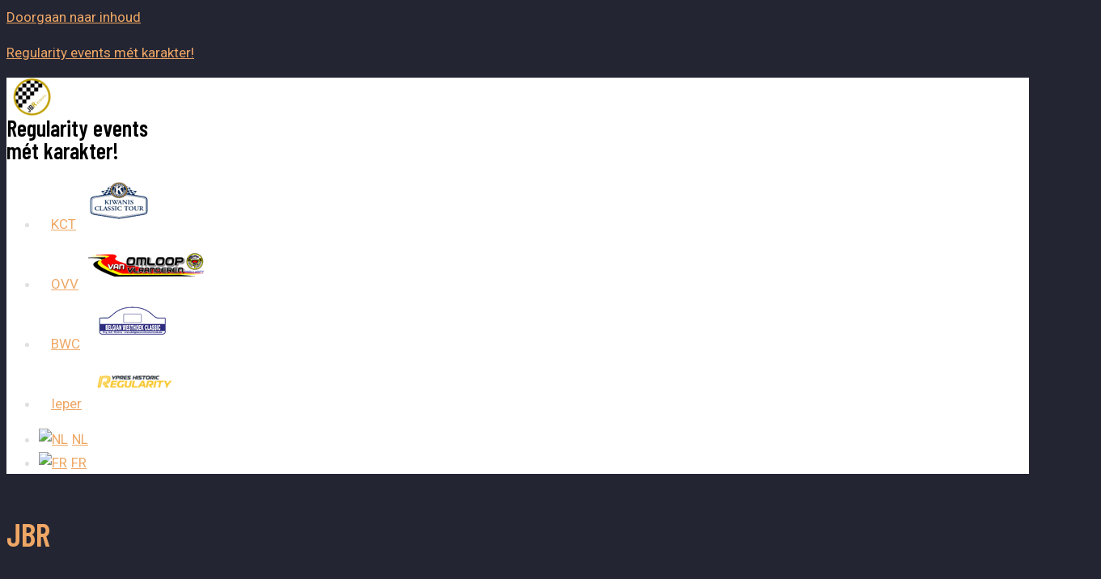

--- FILE ---
content_type: text/html; charset=UTF-8
request_url: https://jbrevents.be/category/jbr/
body_size: 20596
content:
<!DOCTYPE html>
<html dir="ltr" lang="nl-NL"
	prefix="og: https://ogp.me/ns#" >
<head>
<meta charset="UTF-8">
<meta name="viewport" content="width=device-width, initial-scale=1">
<link rel="profile" href="https://gmpg.org/xfn/11">

<title>JBR - Regularity events mét karakter!</title>

		<!-- All in One SEO 4.2.2 -->
		<meta name="description" content="JBREvents homepage nieuwsberichten" />
		<meta name="robots" content="max-image-preview:large" />
		<link rel="canonical" href="https://jbrevents.be/category/jbr/" />
		<link rel="next" href="https://jbrevents.be/category/jbr/page/2/" />
		<script type="application/ld+json" class="aioseo-schema">
			{"@context":"https:\/\/schema.org","@graph":[{"@type":"WebSite","@id":"https:\/\/jbrevents.be\/#website","url":"https:\/\/jbrevents.be\/","name":"Regularity events m\u00e9t karakter!","description":"Regularity events m\u00e9t karakter","inLanguage":"nl-NL","publisher":{"@id":"https:\/\/jbrevents.be\/#organization"}},{"@type":"Organization","@id":"https:\/\/jbrevents.be\/#organization","name":"Regularity events m\u00e9t karakter!","url":"https:\/\/jbrevents.be\/","logo":{"@type":"ImageObject","@id":"https:\/\/jbrevents.be\/#organizationLogo","url":"https:\/\/jbrevents.be\/wp-content\/uploads\/2021\/12\/favicon.png","width":512,"height":512},"image":{"@id":"https:\/\/jbrevents.be\/#organizationLogo"},"sameAs":["https:\/\/www.facebook.com\/JBRegularityEvents"],"contactPoint":{"@type":"ContactPoint","telephone":"+32468290104","contactType":"Sales"}},{"@type":"BreadcrumbList","@id":"https:\/\/jbrevents.be\/category\/jbr\/#breadcrumblist","itemListElement":[{"@type":"ListItem","@id":"https:\/\/jbrevents.be\/#listItem","position":1,"item":{"@type":"WebPage","@id":"https:\/\/jbrevents.be\/","name":"Home","description":"Regularity rally eventsby Bjorn & Jens VanoverscheldeJBREvents (co)organiseert kwalitatieve Regularity Rally events. Elk evenement heeft zijn eigen karakter en de sportieve begeleiding is in handen van rallynavigatoren en -organisatoren Bjorn & Jens Vanoverschelde. 0 aantal deelnemers \/ jaar 0 aantal verkenning-kilometers \/ jaar 0 aantal event-kilometers \/ jaar EVENTS 2022 6 verschillende events - 6","url":"https:\/\/jbrevents.be\/"},"nextItem":"https:\/\/jbrevents.be\/category\/jbr\/#listItem"},{"@type":"ListItem","@id":"https:\/\/jbrevents.be\/category\/jbr\/#listItem","position":2,"item":{"@type":"WebPage","@id":"https:\/\/jbrevents.be\/category\/jbr\/","name":"JBR","description":"JBREvents homepage nieuwsberichten","url":"https:\/\/jbrevents.be\/category\/jbr\/"},"previousItem":"https:\/\/jbrevents.be\/#listItem"}]},{"@type":"CollectionPage","@id":"https:\/\/jbrevents.be\/category\/jbr\/#collectionpage","url":"https:\/\/jbrevents.be\/category\/jbr\/","name":"JBR - Regularity events m\u00e9t karakter!","description":"JBREvents homepage nieuwsberichten","inLanguage":"nl-NL","isPartOf":{"@id":"https:\/\/jbrevents.be\/#website"},"breadcrumb":{"@id":"https:\/\/jbrevents.be\/category\/jbr\/#breadcrumblist"}}]}
		</script>
		<!-- All in One SEO -->

<link rel='dns-prefetch' href='//fonts.googleapis.com' />
<link rel='dns-prefetch' href='//s.w.org' />
<link rel="alternate" type="application/rss+xml" title="Regularity events mét karakter! &raquo; Feed" href="https://jbrevents.be/feed/" />
<link rel="alternate" type="application/rss+xml" title="Regularity events mét karakter! &raquo; Reactiesfeed" href="https://jbrevents.be/comments/feed/" />
<link rel="alternate" type="application/rss+xml" title="Regularity events mét karakter! &raquo; JBR Categoriefeed" href="https://jbrevents.be/category/jbr/feed/" />
		<!-- This site uses the Google Analytics by MonsterInsights plugin v8.10.0 - Using Analytics tracking - https://www.monsterinsights.com/ -->
		<!-- Opmerking: MonsterInsights is momenteel niet geconfigureerd op deze site. De site eigenaar moet authenticeren met Google Analytics in de MonsterInsights instellingen scherm. -->
					<!-- No UA code set -->
				<!-- / Google Analytics by MonsterInsights -->
				<script>
			window._wpemojiSettings = {"baseUrl":"https:\/\/s.w.org\/images\/core\/emoji\/13.1.0\/72x72\/","ext":".png","svgUrl":"https:\/\/s.w.org\/images\/core\/emoji\/13.1.0\/svg\/","svgExt":".svg","source":{"concatemoji":"https:\/\/jbrevents.be\/wp-includes\/js\/wp-emoji-release.min.js?ver=5.8.12"}};
			!function(e,a,t){var n,r,o,i=a.createElement("canvas"),p=i.getContext&&i.getContext("2d");function s(e,t){var a=String.fromCharCode;p.clearRect(0,0,i.width,i.height),p.fillText(a.apply(this,e),0,0);e=i.toDataURL();return p.clearRect(0,0,i.width,i.height),p.fillText(a.apply(this,t),0,0),e===i.toDataURL()}function c(e){var t=a.createElement("script");t.src=e,t.defer=t.type="text/javascript",a.getElementsByTagName("head")[0].appendChild(t)}for(o=Array("flag","emoji"),t.supports={everything:!0,everythingExceptFlag:!0},r=0;r<o.length;r++)t.supports[o[r]]=function(e){if(!p||!p.fillText)return!1;switch(p.textBaseline="top",p.font="600 32px Arial",e){case"flag":return s([127987,65039,8205,9895,65039],[127987,65039,8203,9895,65039])?!1:!s([55356,56826,55356,56819],[55356,56826,8203,55356,56819])&&!s([55356,57332,56128,56423,56128,56418,56128,56421,56128,56430,56128,56423,56128,56447],[55356,57332,8203,56128,56423,8203,56128,56418,8203,56128,56421,8203,56128,56430,8203,56128,56423,8203,56128,56447]);case"emoji":return!s([10084,65039,8205,55357,56613],[10084,65039,8203,55357,56613])}return!1}(o[r]),t.supports.everything=t.supports.everything&&t.supports[o[r]],"flag"!==o[r]&&(t.supports.everythingExceptFlag=t.supports.everythingExceptFlag&&t.supports[o[r]]);t.supports.everythingExceptFlag=t.supports.everythingExceptFlag&&!t.supports.flag,t.DOMReady=!1,t.readyCallback=function(){t.DOMReady=!0},t.supports.everything||(n=function(){t.readyCallback()},a.addEventListener?(a.addEventListener("DOMContentLoaded",n,!1),e.addEventListener("load",n,!1)):(e.attachEvent("onload",n),a.attachEvent("onreadystatechange",function(){"complete"===a.readyState&&t.readyCallback()})),(n=t.source||{}).concatemoji?c(n.concatemoji):n.wpemoji&&n.twemoji&&(c(n.twemoji),c(n.wpemoji)))}(window,document,window._wpemojiSettings);
		</script>
		<style>
img.wp-smiley,
img.emoji {
	display: inline !important;
	border: none !important;
	box-shadow: none !important;
	height: 1em !important;
	width: 1em !important;
	margin: 0 .07em !important;
	vertical-align: -0.1em !important;
	background: none !important;
	padding: 0 !important;
}
</style>
	<link rel='stylesheet' id='pt-cv-public-style-css'  href='https://jbrevents.be/wp-content/plugins/content-views-query-and-display-post-page/public/assets/css/cv.css?ver=2.5.0.1' media='all' />
<link rel='stylesheet' id='astra-theme-css-css'  href='https://jbrevents.be/wp-content/themes/astra/assets/css/minified/main.min.css?ver=3.7.5' media='all' />
<style id='astra-theme-css-inline-css'>
html{font-size:106.25%;}a,.page-title{color:var(--ast-global-color-2);}a:hover,a:focus{color:var(--ast-global-color-1);}body,button,input,select,textarea,.ast-button,.ast-custom-button{font-family:'Roboto',sans-serif;font-weight:400;font-size:17px;font-size:1rem;line-height:1.6;}blockquote{color:var(--ast-global-color-3);}h1,.entry-content h1,h2,.entry-content h2,h3,.entry-content h3,h4,.entry-content h4,h5,.entry-content h5,h6,.entry-content h6,.site-title,.site-title a{font-family:'Barlow Condensed',sans-serif;font-weight:600;}.site-title{font-size:30px;font-size:1.7647058823529rem;display:block;}header .custom-logo-link img{max-width:65px;}.astra-logo-svg{width:65px;}.ast-archive-description .ast-archive-title{font-size:40px;font-size:2.3529411764706rem;}.site-header .site-description{font-size:15px;font-size:0.88235294117647rem;display:none;}.entry-title{font-size:30px;font-size:1.7647058823529rem;}h1,.entry-content h1{font-size:80px;font-size:4.7058823529412rem;font-family:'Barlow Condensed',sans-serif;line-height:1.2;}h2,.entry-content h2{font-size:48px;font-size:2.8235294117647rem;font-family:'Barlow Condensed',sans-serif;line-height:1.2;}h3,.entry-content h3{font-size:34px;font-size:2rem;font-family:'Barlow Condensed',sans-serif;line-height:1.2;}h4,.entry-content h4{font-size:28px;font-size:1.6470588235294rem;font-family:'Barlow Condensed',sans-serif;}h5,.entry-content h5{font-size:22px;font-size:1.2941176470588rem;font-family:'Barlow Condensed',sans-serif;}h6,.entry-content h6{font-size:18px;font-size:1.0588235294118rem;font-family:'Barlow Condensed',sans-serif;}.ast-single-post .entry-title,.page-title{font-size:30px;font-size:1.7647058823529rem;}::selection{background-color:var(--ast-global-color-0);color:#000000;}body,h1,.entry-title a,.entry-content h1,h2,.entry-content h2,h3,.entry-content h3,h4,.entry-content h4,h5,.entry-content h5,h6,.entry-content h6{color:var(--ast-global-color-3);}.tagcloud a:hover,.tagcloud a:focus,.tagcloud a.current-item{color:#000000;border-color:var(--ast-global-color-2);background-color:var(--ast-global-color-2);}input:focus,input[type="text"]:focus,input[type="email"]:focus,input[type="url"]:focus,input[type="password"]:focus,input[type="reset"]:focus,input[type="search"]:focus,textarea:focus{border-color:var(--ast-global-color-2);}input[type="radio"]:checked,input[type=reset],input[type="checkbox"]:checked,input[type="checkbox"]:hover:checked,input[type="checkbox"]:focus:checked,input[type=range]::-webkit-slider-thumb{border-color:var(--ast-global-color-2);background-color:var(--ast-global-color-2);box-shadow:none;}.site-footer a:hover + .post-count,.site-footer a:focus + .post-count{background:var(--ast-global-color-2);border-color:var(--ast-global-color-2);}.single .nav-links .nav-previous,.single .nav-links .nav-next{color:var(--ast-global-color-2);}.entry-meta,.entry-meta *{line-height:1.45;color:var(--ast-global-color-2);}.entry-meta a:hover,.entry-meta a:hover *,.entry-meta a:focus,.entry-meta a:focus *,.page-links > .page-link,.page-links .page-link:hover,.post-navigation a:hover{color:var(--ast-global-color-1);}#cat option,.secondary .calendar_wrap thead a,.secondary .calendar_wrap thead a:visited{color:var(--ast-global-color-2);}.secondary .calendar_wrap #today,.ast-progress-val span{background:var(--ast-global-color-2);}.secondary a:hover + .post-count,.secondary a:focus + .post-count{background:var(--ast-global-color-2);border-color:var(--ast-global-color-2);}.calendar_wrap #today > a{color:#000000;}.page-links .page-link,.single .post-navigation a{color:var(--ast-global-color-2);}.widget-title{font-size:24px;font-size:1.4117647058824rem;color:var(--ast-global-color-3);}.ast-logo-title-inline .site-logo-img{padding-right:1em;}.site-logo-img img{ transition:all 0.2s linear;}@media (max-width:921px){#ast-desktop-header{display:none;}}@media (min-width:921px){#ast-mobile-header{display:none;}}.wp-block-buttons.aligncenter{justify-content:center;}@media (min-width:1200px){.ast-separate-container.ast-right-sidebar .entry-content .wp-block-image.alignfull,.ast-separate-container.ast-left-sidebar .entry-content .wp-block-image.alignfull,.ast-separate-container.ast-right-sidebar .entry-content .wp-block-cover.alignfull,.ast-separate-container.ast-left-sidebar .entry-content .wp-block-cover.alignfull{margin-left:-6.67em;margin-right:-6.67em;max-width:unset;width:unset;}.ast-separate-container.ast-right-sidebar .entry-content .wp-block-image.alignwide,.ast-separate-container.ast-left-sidebar .entry-content .wp-block-image.alignwide,.ast-separate-container.ast-right-sidebar .entry-content .wp-block-cover.alignwide,.ast-separate-container.ast-left-sidebar .entry-content .wp-block-cover.alignwide{margin-left:-20px;margin-right:-20px;max-width:unset;width:unset;}}@media (min-width:1200px){.wp-block-group .has-background{padding:20px;}}@media (min-width:1200px){.ast-no-sidebar.ast-separate-container .entry-content .wp-block-group.alignwide,.ast-no-sidebar.ast-separate-container .entry-content .wp-block-cover.alignwide{margin-left:-20px;margin-right:-20px;padding-left:20px;padding-right:20px;}.ast-no-sidebar.ast-separate-container .entry-content .wp-block-cover.alignfull,.ast-no-sidebar.ast-separate-container .entry-content .wp-block-group.alignfull{margin-left:-6.67em;margin-right:-6.67em;padding-left:6.67em;padding-right:6.67em;}}@media (min-width:1200px){.wp-block-cover-image.alignwide .wp-block-cover__inner-container,.wp-block-cover.alignwide .wp-block-cover__inner-container,.wp-block-cover-image.alignfull .wp-block-cover__inner-container,.wp-block-cover.alignfull .wp-block-cover__inner-container{width:100%;}}.wp-block-columns{margin-bottom:unset;}.wp-block-image.size-full{margin:2rem 0;}.wp-block-separator.has-background{padding:0;}.wp-block-gallery{margin-bottom:1.6em;}.wp-block-group{padding-top:4em;padding-bottom:4em;}.wp-block-group__inner-container .wp-block-columns:last-child,.wp-block-group__inner-container :last-child,.wp-block-table table{margin-bottom:0;}.blocks-gallery-grid{width:100%;}.wp-block-navigation-link__content{padding:5px 0;}.wp-block-group .wp-block-group .has-text-align-center,.wp-block-group .wp-block-column .has-text-align-center{max-width:100%;}.has-text-align-center{margin:0 auto;}@media (min-width:1200px){.wp-block-cover__inner-container,.alignwide .wp-block-group__inner-container,.alignfull .wp-block-group__inner-container{max-width:1200px;margin:0 auto;}.wp-block-group.alignnone,.wp-block-group.aligncenter,.wp-block-group.alignleft,.wp-block-group.alignright,.wp-block-group.alignwide,.wp-block-columns.alignwide{margin:2rem 0 1rem 0;}}@media (max-width:1200px){.wp-block-group{padding:3em;}.wp-block-group .wp-block-group{padding:1.5em;}.wp-block-columns,.wp-block-column{margin:1rem 0;}}@media (min-width:921px){.wp-block-columns .wp-block-group{padding:2em;}}@media (max-width:544px){.wp-block-cover-image .wp-block-cover__inner-container,.wp-block-cover .wp-block-cover__inner-container{width:unset;}.wp-block-cover,.wp-block-cover-image{padding:2em 0;}.wp-block-group,.wp-block-cover{padding:2em;}.wp-block-media-text__media img,.wp-block-media-text__media video{width:unset;max-width:100%;}.wp-block-media-text.has-background .wp-block-media-text__content{padding:1em;}}@media (min-width:544px){.entry-content .wp-block-media-text.has-media-on-the-right .wp-block-media-text__content{padding:0 8% 0 0;}.entry-content .wp-block-media-text .wp-block-media-text__content{padding:0 0 0 8%;}.ast-plain-container .site-content .entry-content .has-custom-content-position.is-position-bottom-left > *,.ast-plain-container .site-content .entry-content .has-custom-content-position.is-position-bottom-right > *,.ast-plain-container .site-content .entry-content .has-custom-content-position.is-position-top-left > *,.ast-plain-container .site-content .entry-content .has-custom-content-position.is-position-top-right > *,.ast-plain-container .site-content .entry-content .has-custom-content-position.is-position-center-right > *,.ast-plain-container .site-content .entry-content .has-custom-content-position.is-position-center-left > *{margin:0;}}@media (max-width:544px){.entry-content .wp-block-media-text .wp-block-media-text__content{padding:8% 0;}.wp-block-media-text .wp-block-media-text__media img{width:auto;max-width:100%;}}.wp-block-button.is-style-outline .wp-block-button__link{border-color:var(--ast-global-color-2);border-top-width:1px;border-right-width:1px;border-bottom-width:1px;border-left-width:1px;}.wp-block-button.is-style-outline > .wp-block-button__link:not(.has-text-color),.wp-block-button.wp-block-button__link.is-style-outline:not(.has-text-color){color:var(--ast-global-color-2);}.wp-block-button.is-style-outline .wp-block-button__link:hover,.wp-block-button.is-style-outline .wp-block-button__link:focus{color:#ffffff !important;background-color:var(--ast-global-color-2);border-color:var(--ast-global-color-2);}.post-page-numbers.current .page-link,.ast-pagination .page-numbers.current{color:#000000;border-color:var(--ast-global-color-0);background-color:var(--ast-global-color-0);border-radius:2px;}@media (max-width:921px){.wp-block-button.is-style-outline .wp-block-button__link{padding-top:calc(15px - 1px);padding-right:calc(30px - 1px);padding-bottom:calc(15px - 1px);padding-left:calc(30px - 1px);}}@media (max-width:544px){.wp-block-button.is-style-outline .wp-block-button__link{padding-top:calc(15px - 1px);padding-right:calc(30px - 1px);padding-bottom:calc(15px - 1px);padding-left:calc(30px - 1px);}}@media (min-width:544px){.entry-content > .alignleft{margin-right:20px;}.entry-content > .alignright{margin-left:20px;}.wp-block-group.has-background{padding:20px;}}@media (max-width:921px){.ast-separate-container .ast-article-post,.ast-separate-container .ast-article-single{padding:1.5em 2.14em;}.ast-separate-container #primary,.ast-separate-container #secondary{padding:1.5em 0;}#primary,#secondary{padding:1.5em 0;margin:0;}.ast-left-sidebar #content > .ast-container{display:flex;flex-direction:column-reverse;width:100%;}.ast-author-box img.avatar{margin:20px 0 0 0;}}@media (min-width:922px){.ast-separate-container.ast-right-sidebar #primary,.ast-separate-container.ast-left-sidebar #primary{border:0;}.search-no-results.ast-separate-container #primary{margin-bottom:4em;}}.elementor-button-wrapper .elementor-button{border-style:solid;text-decoration:none;border-top-width:1px;border-right-width:1px;border-left-width:1px;border-bottom-width:1px;}body .elementor-button.elementor-size-sm,body .elementor-button.elementor-size-xs,body .elementor-button.elementor-size-md,body .elementor-button.elementor-size-lg,body .elementor-button.elementor-size-xl,body .elementor-button{border-radius:0;padding-top:18px;padding-right:28px;padding-bottom:18px;padding-left:28px;}.elementor-button-wrapper .elementor-button{border-color:var(--ast-global-color-2);background-color:rgba(0,0,0,0);}.elementor-button-wrapper .elementor-button:hover,.elementor-button-wrapper .elementor-button:focus{color:#ffffff;background-color:var(--ast-global-color-2);border-color:var(--ast-global-color-2);}.wp-block-button .wp-block-button__link ,.elementor-button-wrapper .elementor-button,.elementor-button-wrapper .elementor-button:visited{color:var(--ast-global-color-2);}.elementor-button-wrapper .elementor-button{font-family:inherit;font-weight:normal;line-height:1;text-transform:uppercase;letter-spacing:1px;}body .elementor-button.elementor-size-sm,body .elementor-button.elementor-size-xs,body .elementor-button.elementor-size-md,body .elementor-button.elementor-size-lg,body .elementor-button.elementor-size-xl,body .elementor-button{font-size:13px;font-size:0.76470588235294rem;}.wp-block-button .wp-block-button__link:hover,.wp-block-button .wp-block-button__link:focus{color:#ffffff;background-color:var(--ast-global-color-2);border-color:var(--ast-global-color-2);}.elementor-widget-heading h1.elementor-heading-title{line-height:1.2;}.elementor-widget-heading h2.elementor-heading-title{line-height:1.2;}.elementor-widget-heading h3.elementor-heading-title{line-height:1.2;}.wp-block-button .wp-block-button__link{border:none;background-color:rgba(0,0,0,0);color:var(--ast-global-color-2);font-family:inherit;font-weight:normal;line-height:1;text-transform:uppercase;letter-spacing:1px;font-size:13px;font-size:0.76470588235294rem;border-radius:0;padding:15px 30px;}.wp-block-button.is-style-outline .wp-block-button__link{border-style:solid;border-top-width:1px;border-right-width:1px;border-left-width:1px;border-bottom-width:1px;border-color:var(--ast-global-color-2);padding-top:calc(15px - 1px);padding-right:calc(30px - 1px);padding-bottom:calc(15px - 1px);padding-left:calc(30px - 1px);}@media (max-width:921px){.wp-block-button .wp-block-button__link{border:none;padding:15px 30px;}.wp-block-button.is-style-outline .wp-block-button__link{padding-top:calc(15px - 1px);padding-right:calc(30px - 1px);padding-bottom:calc(15px - 1px);padding-left:calc(30px - 1px);}}@media (max-width:544px){.wp-block-button .wp-block-button__link{border:none;padding:15px 30px;}.wp-block-button.is-style-outline .wp-block-button__link{padding-top:calc(15px - 1px);padding-right:calc(30px - 1px);padding-bottom:calc(15px - 1px);padding-left:calc(30px - 1px);}}.menu-toggle,button,.ast-button,.ast-custom-button,.button,input#submit,input[type="button"],input[type="submit"],input[type="reset"]{border-style:solid;border-top-width:1px;border-right-width:1px;border-left-width:1px;border-bottom-width:1px;color:var(--ast-global-color-2);border-color:var(--ast-global-color-2);background-color:rgba(0,0,0,0);border-radius:0;padding-top:18px;padding-right:28px;padding-bottom:18px;padding-left:28px;font-family:inherit;font-weight:normal;font-size:13px;font-size:0.76470588235294rem;line-height:1;text-transform:uppercase;letter-spacing:1px;}button:focus,.menu-toggle:hover,button:hover,.ast-button:hover,.ast-custom-button:hover .button:hover,.ast-custom-button:hover ,input[type=reset]:hover,input[type=reset]:focus,input#submit:hover,input#submit:focus,input[type="button"]:hover,input[type="button"]:focus,input[type="submit"]:hover,input[type="submit"]:focus{color:#ffffff;background-color:var(--ast-global-color-2);border-color:var(--ast-global-color-2);}@media (min-width:544px){.ast-container{max-width:100%;}}@media (max-width:544px){.ast-separate-container .ast-article-post,.ast-separate-container .ast-article-single,.ast-separate-container .comments-title,.ast-separate-container .ast-archive-description{padding:1.5em 1em;}.ast-separate-container #content .ast-container{padding-left:0.54em;padding-right:0.54em;}.ast-separate-container .ast-comment-list li.depth-1{padding:1.5em 1em;margin-bottom:1.5em;}.ast-separate-container .ast-comment-list .bypostauthor{padding:.5em;}.ast-search-menu-icon.ast-dropdown-active .search-field{width:170px;}}@media (max-width:921px){.ast-mobile-header-stack .main-header-bar .ast-search-menu-icon{display:inline-block;}.ast-header-break-point.ast-header-custom-item-outside .ast-mobile-header-stack .main-header-bar .ast-search-icon{margin:0;}.ast-comment-avatar-wrap img{max-width:2.5em;}.ast-separate-container .ast-comment-list li.depth-1{padding:1.5em 2.14em;}.ast-separate-container .comment-respond{padding:2em 2.14em;}.ast-comment-meta{padding:0 1.8888em 1.3333em;}}body,.ast-separate-container{background-color:var(--ast-global-color-4);;background-image:none;;}.ast-no-sidebar.ast-separate-container .entry-content .alignfull {margin-left: -6.67em;margin-right: -6.67em;width: auto;}@media (max-width: 1200px) {.ast-no-sidebar.ast-separate-container .entry-content .alignfull {margin-left: -2.4em;margin-right: -2.4em;}}@media (max-width: 768px) {.ast-no-sidebar.ast-separate-container .entry-content .alignfull {margin-left: -2.14em;margin-right: -2.14em;}}@media (max-width: 544px) {.ast-no-sidebar.ast-separate-container .entry-content .alignfull {margin-left: -1em;margin-right: -1em;}}.ast-no-sidebar.ast-separate-container .entry-content .alignwide {margin-left: -20px;margin-right: -20px;}.ast-no-sidebar.ast-separate-container .entry-content .wp-block-column .alignfull,.ast-no-sidebar.ast-separate-container .entry-content .wp-block-column .alignwide {margin-left: auto;margin-right: auto;width: 100%;}@media (max-width:921px){.site-title{font-size:25px;font-size:1.4705882352941rem;display:block;}.ast-archive-description .ast-archive-title{font-size:40px;}.site-header .site-description{display:none;}.entry-title{font-size:30px;}h1,.entry-content h1{font-size:48px;}h2,.entry-content h2{font-size:38px;}h3,.entry-content h3{font-size:25px;}h4,.entry-content h4{font-size:22px;font-size:1.2941176470588rem;}h5,.entry-content h5{font-size:20px;font-size:1.1764705882353rem;}h6,.entry-content h6{font-size:18px;font-size:1.0588235294118rem;}.ast-single-post .entry-title,.page-title{font-size:30px;}}@media (max-width:544px){.site-title{font-size:20px;font-size:1.1764705882353rem;display:none;}.ast-archive-description .ast-archive-title{font-size:40px;}.site-header .site-description{display:none;}.entry-title{font-size:30px;}h1,.entry-content h1{font-size:36px;}h2,.entry-content h2{font-size:28px;}h3,.entry-content h3{font-size:22px;}h4,.entry-content h4{font-size:20px;font-size:1.1764705882353rem;}h5,.entry-content h5{font-size:18px;font-size:1.0588235294118rem;}h6,.entry-content h6{font-size:16px;font-size:0.94117647058824rem;}.ast-single-post .entry-title,.page-title{font-size:30px;}}@media (max-width:921px){html{font-size:96.9%;}}@media (max-width:544px){html{font-size:96.9%;}}@media (min-width:922px){.ast-container{max-width:1240px;}}@media (min-width:922px){.site-content .ast-container{display:flex;}}@media (max-width:921px){.site-content .ast-container{flex-direction:column;}}@media (min-width:922px){.main-header-menu .sub-menu .menu-item.ast-left-align-sub-menu:hover > .sub-menu,.main-header-menu .sub-menu .menu-item.ast-left-align-sub-menu.focus > .sub-menu{margin-left:-0px;}}blockquote {padding: 1.2em;}:root .has-ast-global-color-0-color{color:var(--ast-global-color-0);}:root .has-ast-global-color-0-background-color{background-color:var(--ast-global-color-0);}:root .wp-block-button .has-ast-global-color-0-color{color:var(--ast-global-color-0);}:root .wp-block-button .has-ast-global-color-0-background-color{background-color:var(--ast-global-color-0);}:root .has-ast-global-color-1-color{color:var(--ast-global-color-1);}:root .has-ast-global-color-1-background-color{background-color:var(--ast-global-color-1);}:root .wp-block-button .has-ast-global-color-1-color{color:var(--ast-global-color-1);}:root .wp-block-button .has-ast-global-color-1-background-color{background-color:var(--ast-global-color-1);}:root .has-ast-global-color-2-color{color:var(--ast-global-color-2);}:root .has-ast-global-color-2-background-color{background-color:var(--ast-global-color-2);}:root .wp-block-button .has-ast-global-color-2-color{color:var(--ast-global-color-2);}:root .wp-block-button .has-ast-global-color-2-background-color{background-color:var(--ast-global-color-2);}:root .has-ast-global-color-3-color{color:var(--ast-global-color-3);}:root .has-ast-global-color-3-background-color{background-color:var(--ast-global-color-3);}:root .wp-block-button .has-ast-global-color-3-color{color:var(--ast-global-color-3);}:root .wp-block-button .has-ast-global-color-3-background-color{background-color:var(--ast-global-color-3);}:root .has-ast-global-color-4-color{color:var(--ast-global-color-4);}:root .has-ast-global-color-4-background-color{background-color:var(--ast-global-color-4);}:root .wp-block-button .has-ast-global-color-4-color{color:var(--ast-global-color-4);}:root .wp-block-button .has-ast-global-color-4-background-color{background-color:var(--ast-global-color-4);}:root .has-ast-global-color-5-color{color:var(--ast-global-color-5);}:root .has-ast-global-color-5-background-color{background-color:var(--ast-global-color-5);}:root .wp-block-button .has-ast-global-color-5-color{color:var(--ast-global-color-5);}:root .wp-block-button .has-ast-global-color-5-background-color{background-color:var(--ast-global-color-5);}:root .has-ast-global-color-6-color{color:var(--ast-global-color-6);}:root .has-ast-global-color-6-background-color{background-color:var(--ast-global-color-6);}:root .wp-block-button .has-ast-global-color-6-color{color:var(--ast-global-color-6);}:root .wp-block-button .has-ast-global-color-6-background-color{background-color:var(--ast-global-color-6);}:root .has-ast-global-color-7-color{color:var(--ast-global-color-7);}:root .has-ast-global-color-7-background-color{background-color:var(--ast-global-color-7);}:root .wp-block-button .has-ast-global-color-7-color{color:var(--ast-global-color-7);}:root .wp-block-button .has-ast-global-color-7-background-color{background-color:var(--ast-global-color-7);}:root .has-ast-global-color-8-color{color:var(--ast-global-color-8);}:root .has-ast-global-color-8-background-color{background-color:var(--ast-global-color-8);}:root .wp-block-button .has-ast-global-color-8-color{color:var(--ast-global-color-8);}:root .wp-block-button .has-ast-global-color-8-background-color{background-color:var(--ast-global-color-8);}:root{--ast-global-color-0:#efa765;--ast-global-color-1:#ffb168;--ast-global-color-2:#efa765;--ast-global-color-3:#e0e0e0;--ast-global-color-4:#232533;--ast-global-color-5:#111424;--ast-global-color-6:#243673;--ast-global-color-7:#FBFCFF;--ast-global-color-8:#BFD1FF;}.ast-breadcrumbs .trail-browse,.ast-breadcrumbs .trail-items,.ast-breadcrumbs .trail-items li{display:inline-block;margin:0;padding:0;border:none;background:inherit;text-indent:0;}.ast-breadcrumbs .trail-browse{font-size:inherit;font-style:inherit;font-weight:inherit;color:inherit;}.ast-breadcrumbs .trail-items{list-style:none;}.trail-items li::after{padding:0 0.3em;content:"\00bb";}.trail-items li:last-of-type::after{display:none;}h1,.entry-content h1,h2,.entry-content h2,h3,.entry-content h3,h4,.entry-content h4,h5,.entry-content h5,h6,.entry-content h6{color:var(--ast-global-color-2);}@media (max-width:921px){.ast-builder-grid-row-container.ast-builder-grid-row-tablet-3-firstrow .ast-builder-grid-row > *:first-child,.ast-builder-grid-row-container.ast-builder-grid-row-tablet-3-lastrow .ast-builder-grid-row > *:last-child{grid-column:1 / -1;}}@media (max-width:544px){.ast-builder-grid-row-container.ast-builder-grid-row-mobile-3-firstrow .ast-builder-grid-row > *:first-child,.ast-builder-grid-row-container.ast-builder-grid-row-mobile-3-lastrow .ast-builder-grid-row > *:last-child{grid-column:1 / -1;}}.ast-builder-layout-element[data-section="title_tagline"]{display:flex;}@media (max-width:921px){.ast-header-break-point .ast-builder-layout-element[data-section="title_tagline"]{display:flex;}}@media (max-width:544px){.ast-header-break-point .ast-builder-layout-element[data-section="title_tagline"]{display:flex;}}.ast-builder-menu-1{font-family:inherit;font-weight:inherit;text-transform:uppercase;}.ast-builder-menu-1 .menu-item > .menu-link{font-size:13px;font-size:0.76470588235294rem;color:#000000;padding-left:25px;padding-right:25px;}.ast-builder-menu-1 .menu-item > .ast-menu-toggle{color:#000000;}.ast-builder-menu-1 .menu-item:hover > .menu-link,.ast-builder-menu-1 .inline-on-mobile .menu-item:hover > .ast-menu-toggle{color:var(--ast-global-color-0);}.ast-builder-menu-1 .menu-item:hover > .ast-menu-toggle{color:var(--ast-global-color-0);}.ast-builder-menu-1 .menu-item.current-menu-item > .menu-link,.ast-builder-menu-1 .inline-on-mobile .menu-item.current-menu-item > .ast-menu-toggle,.ast-builder-menu-1 .current-menu-ancestor > .menu-link{color:var(--ast-global-color-0);}.ast-builder-menu-1 .menu-item.current-menu-item > .ast-menu-toggle{color:var(--ast-global-color-0);}.ast-builder-menu-1 .sub-menu,.ast-builder-menu-1 .inline-on-mobile .sub-menu{border-top-width:2px;border-bottom-width:0;border-right-width:0;border-left-width:0;border-color:var(--ast-global-color-0);border-style:solid;width:1883px;border-radius:0;}.ast-builder-menu-1 .main-header-menu > .menu-item > .sub-menu,.ast-builder-menu-1 .main-header-menu > .menu-item > .astra-full-megamenu-wrapper{margin-top:100px;}.ast-desktop .ast-builder-menu-1 .main-header-menu > .menu-item > .sub-menu:before,.ast-desktop .ast-builder-menu-1 .main-header-menu > .menu-item > .astra-full-megamenu-wrapper:before{height:calc( 100px + 5px );}.ast-builder-menu-1 .menu-item.menu-item-has-children > .ast-menu-toggle{right:calc( 25px - 0.907em );}.ast-desktop .ast-builder-menu-1 .menu-item .sub-menu .menu-link{border-style:none;}@media (max-width:921px){.ast-header-break-point .ast-builder-menu-1 .menu-item.menu-item-has-children > .ast-menu-toggle{top:0;}.ast-builder-menu-1 .menu-item-has-children > .menu-link:after{content:unset;}}@media (max-width:544px){.ast-header-break-point .ast-builder-menu-1 .menu-item.menu-item-has-children > .ast-menu-toggle{top:0;}}.ast-builder-menu-1{display:flex;}@media (max-width:921px){.ast-header-break-point .ast-builder-menu-1{display:flex;}}@media (max-width:544px){.ast-header-break-point .ast-builder-menu-1{display:flex;}}.site-below-footer-wrap{padding-top:20px;padding-bottom:20px;}.site-below-footer-wrap[data-section="section-below-footer-builder"]{background-color:rgba(237,237,237,0);;background-image:none;;min-height:80px;}.site-below-footer-wrap[data-section="section-below-footer-builder"] .ast-builder-grid-row{max-width:1200px;margin-left:auto;margin-right:auto;}.site-below-footer-wrap[data-section="section-below-footer-builder"] .ast-builder-grid-row,.site-below-footer-wrap[data-section="section-below-footer-builder"] .site-footer-section{align-items:flex-start;}.site-below-footer-wrap[data-section="section-below-footer-builder"].ast-footer-row-inline .site-footer-section{display:flex;margin-bottom:0;}.ast-builder-grid-row-full .ast-builder-grid-row{grid-template-columns:1fr;}@media (max-width:921px){.site-below-footer-wrap[data-section="section-below-footer-builder"].ast-footer-row-tablet-inline .site-footer-section{display:flex;margin-bottom:0;}.site-below-footer-wrap[data-section="section-below-footer-builder"].ast-footer-row-tablet-stack .site-footer-section{display:block;margin-bottom:10px;}.ast-builder-grid-row-container.ast-builder-grid-row-tablet-full .ast-builder-grid-row{grid-template-columns:1fr;}}@media (max-width:544px){.site-below-footer-wrap[data-section="section-below-footer-builder"].ast-footer-row-mobile-inline .site-footer-section{display:flex;margin-bottom:0;}.site-below-footer-wrap[data-section="section-below-footer-builder"].ast-footer-row-mobile-stack .site-footer-section{display:block;margin-bottom:10px;}.ast-builder-grid-row-container.ast-builder-grid-row-mobile-full .ast-builder-grid-row{grid-template-columns:1fr;}}@media (max-width:544px){.site-below-footer-wrap[data-section="section-below-footer-builder"]{padding-left:30px;padding-right:30px;}}.site-below-footer-wrap[data-section="section-below-footer-builder"]{display:grid;}@media (max-width:921px){.ast-header-break-point .site-below-footer-wrap[data-section="section-below-footer-builder"]{display:grid;}}@media (max-width:544px){.ast-header-break-point .site-below-footer-wrap[data-section="section-below-footer-builder"]{display:grid;}}.ast-footer-copyright{text-align:center;}.ast-footer-copyright {color:var(--ast-global-color-3);}@media (max-width:921px){.ast-footer-copyright{text-align:center;}}@media (max-width:544px){.ast-footer-copyright{text-align:center;}}.ast-footer-copyright {font-size:12px;font-size:0.70588235294118rem;}.ast-footer-copyright.ast-builder-layout-element{display:flex;}@media (max-width:921px){.ast-header-break-point .ast-footer-copyright.ast-builder-layout-element{display:flex;}}@media (max-width:544px){.ast-header-break-point .ast-footer-copyright.ast-builder-layout-element{display:flex;}}.site-footer{background-color:rgba(0,0,0,0);;background-image:none;;}.site-primary-footer-wrap{padding-top:45px;padding-bottom:45px;}.site-primary-footer-wrap[data-section="section-primary-footer-builder"]{background-color:rgba(250,250,250,0);;background-image:none;;}.site-primary-footer-wrap[data-section="section-primary-footer-builder"] .ast-builder-grid-row{max-width:100%;padding-left:35px;padding-right:35px;}.site-primary-footer-wrap[data-section="section-primary-footer-builder"] .ast-builder-grid-row,.site-primary-footer-wrap[data-section="section-primary-footer-builder"] .site-footer-section{align-items:flex-start;}.site-primary-footer-wrap[data-section="section-primary-footer-builder"].ast-footer-row-inline .site-footer-section{display:flex;margin-bottom:0;}.ast-builder-grid-row-4-equal .ast-builder-grid-row{grid-template-columns:repeat( 4,1fr );}@media (max-width:921px){.site-primary-footer-wrap[data-section="section-primary-footer-builder"].ast-footer-row-tablet-inline .site-footer-section{display:flex;margin-bottom:0;}.site-primary-footer-wrap[data-section="section-primary-footer-builder"].ast-footer-row-tablet-stack .site-footer-section{display:block;margin-bottom:10px;}.ast-builder-grid-row-container.ast-builder-grid-row-tablet-4-equal .ast-builder-grid-row{grid-template-columns:repeat( 4,1fr );}}@media (max-width:544px){.site-primary-footer-wrap[data-section="section-primary-footer-builder"].ast-footer-row-mobile-inline .site-footer-section{display:flex;margin-bottom:0;}.site-primary-footer-wrap[data-section="section-primary-footer-builder"].ast-footer-row-mobile-stack .site-footer-section{display:block;margin-bottom:10px;}.ast-builder-grid-row-container.ast-builder-grid-row-mobile-full .ast-builder-grid-row{grid-template-columns:1fr;}}.site-primary-footer-wrap[data-section="section-primary-footer-builder"]{display:grid;}@media (max-width:921px){.ast-header-break-point .site-primary-footer-wrap[data-section="section-primary-footer-builder"]{display:grid;}}@media (max-width:544px){.ast-header-break-point .site-primary-footer-wrap[data-section="section-primary-footer-builder"]{display:grid;}}.elementor-template-full-width .ast-container{display:block;}@media (max-width:544px){.elementor-element .elementor-wc-products .woocommerce[class*="columns-"] ul.products li.product{width:auto;margin:0;}.elementor-element .woocommerce .woocommerce-result-count{float:none;}}.ast-header-break-point .main-header-bar{border-bottom-width:1px;}@media (min-width:922px){.main-header-bar{border-bottom-width:1px;}}.ast-safari-browser-less-than-11 .main-header-menu .menu-item, .ast-safari-browser-less-than-11 .main-header-bar .ast-masthead-custom-menu-items{display:block;}.main-header-menu .menu-item, #astra-footer-menu .menu-item, .main-header-bar .ast-masthead-custom-menu-items{-js-display:flex;display:flex;-webkit-box-pack:center;-webkit-justify-content:center;-moz-box-pack:center;-ms-flex-pack:center;justify-content:center;-webkit-box-orient:vertical;-webkit-box-direction:normal;-webkit-flex-direction:column;-moz-box-orient:vertical;-moz-box-direction:normal;-ms-flex-direction:column;flex-direction:column;}.main-header-menu > .menu-item > .menu-link, #astra-footer-menu > .menu-item > .menu-link{height:100%;-webkit-box-align:center;-webkit-align-items:center;-moz-box-align:center;-ms-flex-align:center;align-items:center;-js-display:flex;display:flex;}.ast-header-break-point .main-navigation ul .menu-item .menu-link .icon-arrow:first-of-type svg{top:.2em;margin-top:0px;margin-left:0px;width:.65em;transform:translate(0, -2px) rotateZ(270deg);}.ast-mobile-popup-content .ast-submenu-expanded > .ast-menu-toggle{transform:rotateX(180deg);}.ast-separate-container .blog-layout-1, .ast-separate-container .blog-layout-2, .ast-separate-container .blog-layout-3{background-color:transparent;background-image:none;}.ast-separate-container .ast-article-post{background-color:var(--ast-global-color-5);;background-image:none;;}@media (max-width:921px){.ast-separate-container .ast-article-post{background-color:var(--ast-global-color-5);;background-image:none;;}}@media (max-width:544px){.ast-separate-container .ast-article-post{background-color:var(--ast-global-color-5);;background-image:none;;}}.ast-separate-container .ast-article-single:not(.ast-related-post), .ast-separate-container .comments-area .comment-respond,.ast-separate-container .comments-area .ast-comment-list li, .ast-separate-container .ast-woocommerce-container, .ast-separate-container .error-404, .ast-separate-container .no-results, .single.ast-separate-container .ast-author-meta, .ast-separate-container .related-posts-title-wrapper, .ast-separate-container.ast-two-container #secondary .widget,.ast-separate-container .comments-count-wrapper, .ast-box-layout.ast-plain-container .site-content,.ast-padded-layout.ast-plain-container .site-content, .ast-separate-container .comments-area .comments-title{background-color:var(--ast-global-color-5);;background-image:none;;}@media (max-width:921px){.ast-separate-container .ast-article-single:not(.ast-related-post), .ast-separate-container .comments-area .comment-respond,.ast-separate-container .comments-area .ast-comment-list li, .ast-separate-container .ast-woocommerce-container, .ast-separate-container .error-404, .ast-separate-container .no-results, .single.ast-separate-container .ast-author-meta, .ast-separate-container .related-posts-title-wrapper, .ast-separate-container.ast-two-container #secondary .widget,.ast-separate-container .comments-count-wrapper, .ast-box-layout.ast-plain-container .site-content,.ast-padded-layout.ast-plain-container .site-content, .ast-separate-container .comments-area .comments-title{background-color:var(--ast-global-color-5);;background-image:none;;}}@media (max-width:544px){.ast-separate-container .ast-article-single:not(.ast-related-post), .ast-separate-container .comments-area .comment-respond,.ast-separate-container .comments-area .ast-comment-list li, .ast-separate-container .ast-woocommerce-container, .ast-separate-container .error-404, .ast-separate-container .no-results, .single.ast-separate-container .ast-author-meta, .ast-separate-container .related-posts-title-wrapper, .ast-separate-container.ast-two-container #secondary .widget,.ast-separate-container .comments-count-wrapper, .ast-box-layout.ast-plain-container .site-content,.ast-padded-layout.ast-plain-container .site-content, .ast-separate-container .comments-area .comments-title{background-color:var(--ast-global-color-5);;background-image:none;;}}.ast-mobile-header-wrap .ast-primary-header-bar,.ast-primary-header-bar .site-primary-header-wrap{min-height:110px;}.ast-desktop .ast-primary-header-bar .main-header-menu > .menu-item{line-height:110px;}#masthead .ast-container,.site-header-focus-item + .ast-breadcrumbs-wrapper{max-width:100%;padding-left:35px;padding-right:35px;}@media (max-width:921px){#masthead .ast-mobile-header-wrap .ast-primary-header-bar,#masthead .ast-mobile-header-wrap .ast-below-header-bar{padding-left:20px;padding-right:20px;}}.ast-header-break-point .ast-primary-header-bar{border-bottom-width:0;border-bottom-color:#eaeaea;border-bottom-style:solid;}@media (min-width:922px){.ast-primary-header-bar{border-bottom-width:0;border-bottom-color:#eaeaea;border-bottom-style:solid;}}.ast-primary-header-bar{background-color:var(--ast-global-color-7);;background-image:none;;}@media (max-width:921px){.ast-mobile-header-wrap .ast-primary-header-bar,.ast-primary-header-bar .site-primary-header-wrap{min-height:80px;}}@media (max-width:544px){.ast-mobile-header-wrap .ast-primary-header-bar ,.ast-primary-header-bar .site-primary-header-wrap{min-height:80px;}}@media (max-width:921px){.ast-desktop .ast-primary-header-bar.main-header-bar, .ast-header-break-point #masthead .ast-primary-header-bar.main-header-bar{padding-top:0px;padding-bottom:0px;padding-left:20px;padding-right:20px;}}.ast-primary-header-bar{display:block;}@media (max-width:921px){.ast-header-break-point .ast-primary-header-bar{display:grid;}}@media (max-width:544px){.ast-header-break-point .ast-primary-header-bar{display:grid;}}.ast-builder-menu-mobile .main-navigation .menu-item > .menu-link{font-family:inherit;font-weight:inherit;line-height:1;}.ast-builder-menu-mobile .main-navigation .menu-item.menu-item-has-children > .ast-menu-toggle{top:0;}.ast-builder-menu-mobile .main-navigation .menu-item-has-children > .menu-link:after{content:unset;}.ast-hfb-header .ast-builder-menu-mobile .main-navigation .main-header-menu, .ast-hfb-header .ast-builder-menu-mobile .main-navigation .main-header-menu, .ast-hfb-header .ast-mobile-header-content .ast-builder-menu-mobile .main-navigation .main-header-menu, .ast-hfb-header .ast-mobile-popup-content .ast-builder-menu-mobile .main-navigation .main-header-menu{border-top-width:1px;border-color:#4d4d4d;}.ast-hfb-header .ast-builder-menu-mobile .main-navigation .menu-item .sub-menu .menu-link, .ast-hfb-header .ast-builder-menu-mobile .main-navigation .menu-item .menu-link, .ast-hfb-header .ast-builder-menu-mobile .main-navigation .menu-item .sub-menu .menu-link, .ast-hfb-header .ast-builder-menu-mobile .main-navigation .menu-item .menu-link, .ast-hfb-header .ast-mobile-header-content .ast-builder-menu-mobile .main-navigation .menu-item .sub-menu .menu-link, .ast-hfb-header .ast-mobile-header-content .ast-builder-menu-mobile .main-navigation .menu-item .menu-link, .ast-hfb-header .ast-mobile-popup-content .ast-builder-menu-mobile .main-navigation .menu-item .sub-menu .menu-link, .ast-hfb-header .ast-mobile-popup-content .ast-builder-menu-mobile .main-navigation .menu-item .menu-link{border-bottom-width:1px;border-color:#4d4d4d;border-style:solid;}.ast-builder-menu-mobile .main-navigation .menu-item.menu-item-has-children > .ast-menu-toggle{top:0;}@media (max-width:921px){.ast-builder-menu-mobile .main-navigation{font-size:18px;font-size:1.0588235294118rem;}.ast-builder-menu-mobile .main-navigation .main-header-menu .menu-item > .menu-link{color:var(--ast-global-color-3);padding-top:30px;padding-bottom:30px;padding-left:30px;padding-right:30px;}.ast-builder-menu-mobile .main-navigation .menu-item > .ast-menu-toggle{color:var(--ast-global-color-3);}.ast-builder-menu-mobile .main-navigation .menu-item:hover > .menu-link, .ast-builder-menu-mobile .main-navigation .inline-on-mobile .menu-item:hover > .ast-menu-toggle{color:var(--ast-global-color-0);}.ast-builder-menu-mobile .main-navigation .menu-item:hover > .ast-menu-toggle{color:var(--ast-global-color-0);}.ast-builder-menu-mobile .main-navigation .menu-item.current-menu-item > .menu-link, .ast-builder-menu-mobile .main-navigation .inline-on-mobile .menu-item.current-menu-item > .ast-menu-toggle, .ast-builder-menu-mobile .main-navigation .menu-item.current-menu-ancestor > .menu-link, .ast-builder-menu-mobile .main-navigation .menu-item.current-menu-ancestor > .ast-menu-toggle{color:var(--ast-global-color-0);}.ast-builder-menu-mobile .main-navigation .menu-item.current-menu-item > .ast-menu-toggle{color:var(--ast-global-color-0);}.ast-builder-menu-mobile .main-navigation .menu-item.menu-item-has-children > .ast-menu-toggle{top:30px;right:calc( 30px - 0.907em );}.ast-builder-menu-mobile .main-navigation .menu-item-has-children > .menu-link:after{content:unset;}.ast-builder-menu-mobile .main-header-menu, .ast-header-break-point .ast-builder-menu-mobile .main-header-menu{margin-top:0px;margin-bottom:0px;margin-left:0px;margin-right:0px;}}@media (max-width:544px){.ast-builder-menu-mobile .main-navigation{font-size:16px;font-size:0.94117647058824rem;}.ast-builder-menu-mobile .main-navigation .main-header-menu .menu-item > .menu-link{padding-top:30px;padding-bottom:30px;padding-left:30px;padding-right:30px;}.ast-builder-menu-mobile .main-navigation .menu-item.menu-item-has-children > .ast-menu-toggle{top:30px;right:calc( 30px - 0.907em );}.ast-builder-menu-mobile .main-header-menu, .ast-header-break-point .ast-builder-menu-mobile .main-header-menu{margin-top:00px;margin-bottom:00px;margin-left:00px;margin-right:00px;}}.ast-builder-menu-mobile .main-navigation{display:block;}@media (max-width:921px){.ast-header-break-point .ast-builder-menu-mobile .main-navigation{display:block;}}@media (max-width:544px){.ast-header-break-point .ast-builder-menu-mobile .main-navigation{display:block;}}.footer-nav-wrap .astra-footer-vertical-menu {display: grid;}@media (min-width: 769px) {.footer-nav-wrap .astra-footer-horizontal-menu li {margin: 0;}.footer-nav-wrap .astra-footer-horizontal-menu a {padding: 0 0.5em;}}@media (min-width: 769px) {.footer-nav-wrap .astra-footer-horizontal-menu li:first-child a {padding-left: 0;}.footer-nav-wrap .astra-footer-horizontal-menu li:last-child a {padding-right: 0;}}.footer-widget-area[data-section="section-footer-menu"] .astra-footer-horizontal-menu{justify-content:center;}.footer-widget-area[data-section="section-footer-menu"] .astra-footer-vertical-menu .menu-item{align-items:center;}#astra-footer-menu .menu-item > a{color:var(--ast-global-color-3);font-size:14px;font-size:0.82352941176471rem;padding-left:20px;padding-right:20px;}#astra-footer-menu .menu-item:hover > a{color:var(--ast-global-color-0);}#astra-footer-menu .menu-item.current-menu-item > a{color:var(--ast-global-color-0);}@media (max-width:921px){.footer-widget-area[data-section="section-footer-menu"] .astra-footer-tablet-horizontal-menu{justify-content:center;}.footer-widget-area[data-section="section-footer-menu"] .astra-footer-tablet-vertical-menu{display:grid;}.footer-widget-area[data-section="section-footer-menu"] .astra-footer-tablet-vertical-menu .menu-item{align-items:center;}#astra-footer-menu .menu-item > a{padding-left:20px;padding-right:20px;}}@media (max-width:544px){.footer-widget-area[data-section="section-footer-menu"] .astra-footer-mobile-horizontal-menu{justify-content:center;}.footer-widget-area[data-section="section-footer-menu"] .astra-footer-mobile-vertical-menu{display:grid;}.footer-widget-area[data-section="section-footer-menu"] .astra-footer-mobile-vertical-menu .menu-item{align-items:center;}#astra-footer-menu .menu-item > a{padding-left:15px;padding-right:15px;}}.footer-widget-area[data-section="section-footer-menu"]{display:block;}@media (max-width:921px){.ast-header-break-point .footer-widget-area[data-section="section-footer-menu"]{display:block;}}@media (max-width:544px){.ast-header-break-point .footer-widget-area[data-section="section-footer-menu"]{display:block;}}:root{--e-global-color-astglobalcolor0:#efa765;--e-global-color-astglobalcolor1:#ffb168;--e-global-color-astglobalcolor2:#efa765;--e-global-color-astglobalcolor3:#e0e0e0;--e-global-color-astglobalcolor4:#232533;--e-global-color-astglobalcolor5:#111424;--e-global-color-astglobalcolor6:#243673;--e-global-color-astglobalcolor7:#FBFCFF;--e-global-color-astglobalcolor8:#BFD1FF;}.ast-pagination .next.page-numbers{display:inherit;float:none;}.ast-pagination a{color:var(--ast-global-color-2);}.ast-pagination a:hover, .ast-pagination a:focus, .ast-pagination > span:hover:not(.dots), .ast-pagination > span.current{color:var(--ast-global-color-1);}.ast-pagination .prev.page-numbers,.ast-pagination .next.page-numbers {padding: 0 1.5em;height: 2.33333em;line-height: calc(2.33333em - 3px);}.ast-pagination {display: inline-block;width: 100%;padding-top: 2em;text-align: center;}.ast-pagination .page-numbers {display: inline-block;width: 2.33333em;height: 2.33333em;font-size: 16px;font-size: 1.06666rem;line-height: calc(2.33333em - 3px);}.ast-pagination .nav-links {display: inline-block;width: 100%;}@media (max-width: 420px) {.ast-pagination .prev.page-numbers,.ast-pagination .next.page-numbers {width: 100%;text-align: center;margin: 0;}.ast-pagination-circle .ast-pagination .next.page-numbers,.ast-pagination-square .ast-pagination .next.page-numbers{margin-top: 10px;}.ast-pagination-circle .ast-pagination .prev.page-numbers,.ast-pagination-square .ast-pagination .prev.page-numbers{margin-bottom: 10px;}}.ast-pagination .prev,.ast-pagination .prev:visited,.ast-pagination .prev:focus,.ast-pagination .next,.ast-pagination .next:visited,.ast-pagination .next:focus {display: inline-block;width: auto;}.ast-page-builder-template .ast-pagination {padding: 2em;}@media (min-width: 993px) {.ast-pagination {padding-left: 3.33333em;padding-right: 3.33333em;}}.ast-pagination .prev.page-numbers {float: left;}.ast-pagination .next.page-numbers {float: right;}@media (max-width: 768px) {.ast-pagination .next.page-numbers .page-navigation {padding-right: 0;}}
</style>
<link rel='stylesheet' id='astra-google-fonts-css'  href='https://fonts.googleapis.com/css?family=Roboto%3A400%7CBarlow+Condensed%3A600&#038;display=fallback&#038;ver=3.7.5' media='all' />
<link rel='stylesheet' id='bdt-uikit-css'  href='https://jbrevents.be/wp-content/plugins/bdthemes-prime-slider-lite/assets/css/bdt-uikit.css?ver=3.2' media='all' />
<link rel='stylesheet' id='prime-slider-site-css'  href='https://jbrevents.be/wp-content/plugins/bdthemes-prime-slider-lite/assets/css/prime-slider-site.css?ver=2.7.1' media='all' />
<link rel='stylesheet' id='wp-block-library-css'  href='https://jbrevents.be/wp-includes/css/dist/block-library/style.min.css?ver=5.8.12' media='all' />
<style id='global-styles-inline-css'>
body{--wp--preset--color--black: #000000;--wp--preset--color--cyan-bluish-gray: #abb8c3;--wp--preset--color--white: #ffffff;--wp--preset--color--pale-pink: #f78da7;--wp--preset--color--vivid-red: #cf2e2e;--wp--preset--color--luminous-vivid-orange: #ff6900;--wp--preset--color--luminous-vivid-amber: #fcb900;--wp--preset--color--light-green-cyan: #7bdcb5;--wp--preset--color--vivid-green-cyan: #00d084;--wp--preset--color--pale-cyan-blue: #8ed1fc;--wp--preset--color--vivid-cyan-blue: #0693e3;--wp--preset--color--vivid-purple: #9b51e0;--wp--preset--color--ast-global-color-0: var(--ast-global-color-0);--wp--preset--color--ast-global-color-1: var(--ast-global-color-1);--wp--preset--color--ast-global-color-2: var(--ast-global-color-2);--wp--preset--color--ast-global-color-3: var(--ast-global-color-3);--wp--preset--color--ast-global-color-4: var(--ast-global-color-4);--wp--preset--color--ast-global-color-5: var(--ast-global-color-5);--wp--preset--color--ast-global-color-6: var(--ast-global-color-6);--wp--preset--color--ast-global-color-7: var(--ast-global-color-7);--wp--preset--color--ast-global-color-8: var(--ast-global-color-8);--wp--preset--gradient--vivid-cyan-blue-to-vivid-purple: linear-gradient(135deg,rgba(6,147,227,1) 0%,rgb(155,81,224) 100%);--wp--preset--gradient--light-green-cyan-to-vivid-green-cyan: linear-gradient(135deg,rgb(122,220,180) 0%,rgb(0,208,130) 100%);--wp--preset--gradient--luminous-vivid-amber-to-luminous-vivid-orange: linear-gradient(135deg,rgba(252,185,0,1) 0%,rgba(255,105,0,1) 100%);--wp--preset--gradient--luminous-vivid-orange-to-vivid-red: linear-gradient(135deg,rgba(255,105,0,1) 0%,rgb(207,46,46) 100%);--wp--preset--gradient--very-light-gray-to-cyan-bluish-gray: linear-gradient(135deg,rgb(238,238,238) 0%,rgb(169,184,195) 100%);--wp--preset--gradient--cool-to-warm-spectrum: linear-gradient(135deg,rgb(74,234,220) 0%,rgb(151,120,209) 20%,rgb(207,42,186) 40%,rgb(238,44,130) 60%,rgb(251,105,98) 80%,rgb(254,248,76) 100%);--wp--preset--gradient--blush-light-purple: linear-gradient(135deg,rgb(255,206,236) 0%,rgb(152,150,240) 100%);--wp--preset--gradient--blush-bordeaux: linear-gradient(135deg,rgb(254,205,165) 0%,rgb(254,45,45) 50%,rgb(107,0,62) 100%);--wp--preset--gradient--luminous-dusk: linear-gradient(135deg,rgb(255,203,112) 0%,rgb(199,81,192) 50%,rgb(65,88,208) 100%);--wp--preset--gradient--pale-ocean: linear-gradient(135deg,rgb(255,245,203) 0%,rgb(182,227,212) 50%,rgb(51,167,181) 100%);--wp--preset--gradient--electric-grass: linear-gradient(135deg,rgb(202,248,128) 0%,rgb(113,206,126) 100%);--wp--preset--gradient--midnight: linear-gradient(135deg,rgb(2,3,129) 0%,rgb(40,116,252) 100%);--wp--preset--font-size--small: 13px;--wp--preset--font-size--normal: 16px;--wp--preset--font-size--medium: 20px;--wp--preset--font-size--large: 36px;--wp--preset--font-size--huge: 42px;}.has-black-color{color: var(--wp--preset--color--black) !important;}.has-cyan-bluish-gray-color{color: var(--wp--preset--color--cyan-bluish-gray) !important;}.has-white-color{color: var(--wp--preset--color--white) !important;}.has-pale-pink-color{color: var(--wp--preset--color--pale-pink) !important;}.has-vivid-red-color{color: var(--wp--preset--color--vivid-red) !important;}.has-luminous-vivid-orange-color{color: var(--wp--preset--color--luminous-vivid-orange) !important;}.has-luminous-vivid-amber-color{color: var(--wp--preset--color--luminous-vivid-amber) !important;}.has-light-green-cyan-color{color: var(--wp--preset--color--light-green-cyan) !important;}.has-vivid-green-cyan-color{color: var(--wp--preset--color--vivid-green-cyan) !important;}.has-pale-cyan-blue-color{color: var(--wp--preset--color--pale-cyan-blue) !important;}.has-vivid-cyan-blue-color{color: var(--wp--preset--color--vivid-cyan-blue) !important;}.has-vivid-purple-color{color: var(--wp--preset--color--vivid-purple) !important;}.has-ast-global-color-0-color{color: var(--wp--preset--color--ast-global-color-0) !important;}.has-ast-global-color-1-color{color: var(--wp--preset--color--ast-global-color-1) !important;}.has-ast-global-color-2-color{color: var(--wp--preset--color--ast-global-color-2) !important;}.has-ast-global-color-3-color{color: var(--wp--preset--color--ast-global-color-3) !important;}.has-ast-global-color-4-color{color: var(--wp--preset--color--ast-global-color-4) !important;}.has-ast-global-color-5-color{color: var(--wp--preset--color--ast-global-color-5) !important;}.has-ast-global-color-6-color{color: var(--wp--preset--color--ast-global-color-6) !important;}.has-ast-global-color-7-color{color: var(--wp--preset--color--ast-global-color-7) !important;}.has-ast-global-color-8-color{color: var(--wp--preset--color--ast-global-color-8) !important;}.has-black-background-color{background-color: var(--wp--preset--color--black) !important;}.has-cyan-bluish-gray-background-color{background-color: var(--wp--preset--color--cyan-bluish-gray) !important;}.has-white-background-color{background-color: var(--wp--preset--color--white) !important;}.has-pale-pink-background-color{background-color: var(--wp--preset--color--pale-pink) !important;}.has-vivid-red-background-color{background-color: var(--wp--preset--color--vivid-red) !important;}.has-luminous-vivid-orange-background-color{background-color: var(--wp--preset--color--luminous-vivid-orange) !important;}.has-luminous-vivid-amber-background-color{background-color: var(--wp--preset--color--luminous-vivid-amber) !important;}.has-light-green-cyan-background-color{background-color: var(--wp--preset--color--light-green-cyan) !important;}.has-vivid-green-cyan-background-color{background-color: var(--wp--preset--color--vivid-green-cyan) !important;}.has-pale-cyan-blue-background-color{background-color: var(--wp--preset--color--pale-cyan-blue) !important;}.has-vivid-cyan-blue-background-color{background-color: var(--wp--preset--color--vivid-cyan-blue) !important;}.has-vivid-purple-background-color{background-color: var(--wp--preset--color--vivid-purple) !important;}.has-ast-global-color-0-background-color{background-color: var(--wp--preset--color--ast-global-color-0) !important;}.has-ast-global-color-1-background-color{background-color: var(--wp--preset--color--ast-global-color-1) !important;}.has-ast-global-color-2-background-color{background-color: var(--wp--preset--color--ast-global-color-2) !important;}.has-ast-global-color-3-background-color{background-color: var(--wp--preset--color--ast-global-color-3) !important;}.has-ast-global-color-4-background-color{background-color: var(--wp--preset--color--ast-global-color-4) !important;}.has-ast-global-color-5-background-color{background-color: var(--wp--preset--color--ast-global-color-5) !important;}.has-ast-global-color-6-background-color{background-color: var(--wp--preset--color--ast-global-color-6) !important;}.has-ast-global-color-7-background-color{background-color: var(--wp--preset--color--ast-global-color-7) !important;}.has-ast-global-color-8-background-color{background-color: var(--wp--preset--color--ast-global-color-8) !important;}.has-vivid-cyan-blue-to-vivid-purple-gradient-background{background: var(--wp--preset--gradient--vivid-cyan-blue-to-vivid-purple) !important;}.has-light-green-cyan-to-vivid-green-cyan-gradient-background{background: var(--wp--preset--gradient--light-green-cyan-to-vivid-green-cyan) !important;}.has-luminous-vivid-amber-to-luminous-vivid-orange-gradient-background{background: var(--wp--preset--gradient--luminous-vivid-amber-to-luminous-vivid-orange) !important;}.has-luminous-vivid-orange-to-vivid-red-gradient-background{background: var(--wp--preset--gradient--luminous-vivid-orange-to-vivid-red) !important;}.has-very-light-gray-to-cyan-bluish-gray-gradient-background{background: var(--wp--preset--gradient--very-light-gray-to-cyan-bluish-gray) !important;}.has-cool-to-warm-spectrum-gradient-background{background: var(--wp--preset--gradient--cool-to-warm-spectrum) !important;}.has-blush-light-purple-gradient-background{background: var(--wp--preset--gradient--blush-light-purple) !important;}.has-blush-bordeaux-gradient-background{background: var(--wp--preset--gradient--blush-bordeaux) !important;}.has-luminous-dusk-gradient-background{background: var(--wp--preset--gradient--luminous-dusk) !important;}.has-pale-ocean-gradient-background{background: var(--wp--preset--gradient--pale-ocean) !important;}.has-electric-grass-gradient-background{background: var(--wp--preset--gradient--electric-grass) !important;}.has-midnight-gradient-background{background: var(--wp--preset--gradient--midnight) !important;}.has-small-font-size{font-size: var(--wp--preset--font-size--small) !important;}.has-normal-font-size{font-size: var(--wp--preset--font-size--normal) !important;}.has-medium-font-size{font-size: var(--wp--preset--font-size--medium) !important;}.has-large-font-size{font-size: var(--wp--preset--font-size--large) !important;}.has-huge-font-size{font-size: var(--wp--preset--font-size--huge) !important;}
</style>
<link rel='stylesheet' id='menu-image-css'  href='https://jbrevents.be/wp-content/plugins/menu-image/includes/css/menu-image.css?ver=3.0.5' media='all' />
<link rel='stylesheet' id='dashicons-css'  href='https://jbrevents.be/wp-includes/css/dashicons.min.css?ver=5.8.12' media='all' />
<link rel='stylesheet' id='hfe-style-css'  href='https://jbrevents.be/wp-content/plugins/header-footer-elementor/assets/css/header-footer-elementor.css?ver=1.6.7' media='all' />
<link rel='stylesheet' id='elementor-icons-css'  href='https://jbrevents.be/wp-content/plugins/elementor/assets/lib/eicons/css/elementor-icons.min.css?ver=5.13.0' media='all' />
<link rel='stylesheet' id='elementor-frontend-css'  href='https://jbrevents.be/wp-content/plugins/elementor/assets/css/frontend-lite.min.css?ver=3.5.1' media='all' />
<link rel='stylesheet' id='elementor-post-256-css'  href='https://jbrevents.be/wp-content/uploads/elementor/css/post-256.css?ver=1642062827' media='all' />
<link rel='stylesheet' id='she-header-style-css'  href='https://jbrevents.be/wp-content/plugins/sticky-header-effects-for-elementor/assets/css/she-header-style.css?ver=1.4.7' media='all' />
<link rel='stylesheet' id='wpdt-elementor-widget-font-css'  href='https://jbrevents.be/wp-content/plugins/wpdatatables/assets/css/elementor/style.css?ver=2.1.24' media='all' />
<link rel='stylesheet' id='elementor-post-2514-css'  href='https://jbrevents.be/wp-content/uploads/elementor/css/post-2514.css?ver=1642067354' media='all' />
<link rel='stylesheet' id='hfe-widgets-style-css'  href='https://jbrevents.be/wp-content/plugins/header-footer-elementor/inc/widgets-css/frontend.css?ver=1.6.7' media='all' />
<link rel='stylesheet' id='elementor-post-2621-css'  href='https://jbrevents.be/wp-content/uploads/elementor/css/post-2621.css?ver=1702924478' media='all' />
<link rel='stylesheet' id='google-fonts-1-css'  href='https://fonts.googleapis.com/css?family=Roboto%3A100%2C100italic%2C200%2C200italic%2C300%2C300italic%2C400%2C400italic%2C500%2C500italic%2C600%2C600italic%2C700%2C700italic%2C800%2C800italic%2C900%2C900italic%7CRoboto+Slab%3A100%2C100italic%2C200%2C200italic%2C300%2C300italic%2C400%2C400italic%2C500%2C500italic%2C600%2C600italic%2C700%2C700italic%2C800%2C800italic%2C900%2C900italic&#038;display=auto&#038;ver=5.8.12' media='all' />
<link rel='stylesheet' id='elementor-icons-shared-0-css'  href='https://jbrevents.be/wp-content/plugins/elementor/assets/lib/font-awesome/css/fontawesome.min.css?ver=5.15.3' media='all' />
<link rel='stylesheet' id='elementor-icons-fa-solid-css'  href='https://jbrevents.be/wp-content/plugins/elementor/assets/lib/font-awesome/css/solid.min.css?ver=5.15.3' media='all' />
<link rel='stylesheet' id='elementor-icons-fa-regular-css'  href='https://jbrevents.be/wp-content/plugins/elementor/assets/lib/font-awesome/css/regular.min.css?ver=5.15.3' media='all' />
<link rel='stylesheet' id='elementor-icons-shared-1-css'  href='https://jbrevents.be/wp-content/plugins/master-addons/assets/fonts/simple-line-icons/simple-line-icons.css?ver=1.7.7' media='all' />
<link rel='stylesheet' id='elementor-icons-simple-line-icons-css'  href='https://jbrevents.be/wp-content/plugins/master-addons/assets/fonts/simple-line-icons/simple-line-icons.css?ver=1.7.7' media='all' />
<link rel='stylesheet' id='elementor-icons-fa-brands-css'  href='https://jbrevents.be/wp-content/plugins/elementor/assets/lib/font-awesome/css/brands.min.css?ver=5.15.3' media='all' />
<!--[if IE]>
<script src='https://jbrevents.be/wp-content/themes/astra/assets/js/minified/flexibility.min.js?ver=3.7.5' id='astra-flexibility-js'></script>
<script id='astra-flexibility-js-after'>
flexibility(document.documentElement);
</script>
<![endif]-->
<script src='https://jbrevents.be/wp-includes/js/jquery/jquery.min.js?ver=3.6.0' id='jquery-core-js'></script>
<script src='https://jbrevents.be/wp-includes/js/jquery/jquery-migrate.min.js?ver=3.3.2' id='jquery-migrate-js'></script>
<script src='https://jbrevents.be/wp-content/plugins/sticky-header-effects-for-elementor/assets/js/she-header.js?ver=1.4.7' id='she-header-js'></script>
<link rel="https://api.w.org/" href="https://jbrevents.be/wp-json/" /><link rel="alternate" type="application/json" href="https://jbrevents.be/wp-json/wp/v2/categories/58" /><link rel="EditURI" type="application/rsd+xml" title="RSD" href="https://jbrevents.be/xmlrpc.php?rsd" />
<link rel="wlwmanifest" type="application/wlwmanifest+xml" href="https://jbrevents.be/wp-includes/wlwmanifest.xml" /> 
<meta name="generator" content="WordPress 5.8.12" />
		<script type="text/javascript">
            (function () {
                window.ma_el_fs = { can_use_premium_code: false};
            })();
		</script>
		<meta name="description" content="JBREvents homepage nieuwsberichten" />
<style>.recentcomments a{display:inline !important;padding:0 !important;margin:0 !important;}</style><link rel="icon" href="https://jbrevents.be/wp-content/uploads/2021/12/favicon_app-150x150.png" sizes="32x32" />
<link rel="icon" href="https://jbrevents.be/wp-content/uploads/2021/12/favicon_app.png" sizes="192x192" />
<link rel="apple-touch-icon" href="https://jbrevents.be/wp-content/uploads/2021/12/favicon_app.png" />
<meta name="msapplication-TileImage" content="https://jbrevents.be/wp-content/uploads/2021/12/favicon_app.png" />
</head>

<body itemtype='https://schema.org/Blog' itemscope='itemscope' class="archive category category-jbr category-58 wp-custom-logo ehf-header ehf-footer ehf-template-astra ehf-stylesheet-astra ast-inherit-site-logo-transparent ast-hfb-header ast-desktop ast-separate-container ast-two-container ast-no-sidebar astra-3.7.5 ast-full-width-primary-header elementor-default elementor-kit-256">

<a
	class="skip-link screen-reader-text"
	href="#content"
	role="link"
	title="Doorgaan naar inhoud">
		Doorgaan naar inhoud</a>

<div
class="hfeed site" id="page">
			<header id="masthead" itemscope="itemscope" itemtype="https://schema.org/WPHeader">
			<p class="main-title bhf-hidden" itemprop="headline"><a href="https://jbrevents.be" title="Regularity events mét karakter!" rel="home">Regularity events mét karakter!</a></p>
					<div data-elementor-type="wp-post" data-elementor-id="2514" class="elementor elementor-2514" data-elementor-settings="[]">
							<div class="elementor-section-wrap">
							<section class="has_ma_el_bg_slider elementor-section elementor-top-section elementor-element elementor-element-2f160c4 elementor-section-full_width elementor-section-height-default elementor-section-height-default jltma-glass-effect-no" data-id="2f160c4" data-element_type="section" data-settings="{&quot;background_background&quot;:&quot;classic&quot;}">
						<div class="elementor-container elementor-column-gap-default">
					<div class="has_ma_el_bg_slider elementor-column elementor-col-25 elementor-top-column elementor-element elementor-element-67993f6 jltma-glass-effect-no" data-id="67993f6" data-element_type="column">
			<div class="elementor-widget-wrap elementor-element-populated">
								<div class="elementor-element elementor-element-157b703 jltma-glass-effect-no elementor-widget elementor-widget-image" data-id="157b703" data-element_type="widget" data-widget_type="image.default">
				<div class="elementor-widget-container">
			<style>/*! elementor - v3.5.1 - 20-12-2021 */
.elementor-widget-image{text-align:center}.elementor-widget-image a{display:inline-block}.elementor-widget-image a img[src$=".svg"]{width:48px}.elementor-widget-image img{vertical-align:middle;display:inline-block}</style>												<img width="48" height="48" src="https://jbrevents.be/wp-content/uploads/2022/01/favicon-1-48x48.png" class="attachment-menu-48x48 size-menu-48x48" alt="" loading="lazy" srcset="https://jbrevents.be/wp-content/uploads/2022/01/favicon-1-48x48.png 48w, https://jbrevents.be/wp-content/uploads/2022/01/favicon-1-300x300.png 300w, https://jbrevents.be/wp-content/uploads/2022/01/favicon-1-150x150.png 150w, https://jbrevents.be/wp-content/uploads/2022/01/favicon-1-24x24.png 24w, https://jbrevents.be/wp-content/uploads/2022/01/favicon-1-36x36.png 36w, https://jbrevents.be/wp-content/uploads/2022/01/favicon-1.png 512w" sizes="(max-width: 48px) 100vw, 48px" />															</div>
				</div>
					</div>
		</div>
				<div class="has_ma_el_bg_slider elementor-column elementor-col-25 elementor-top-column elementor-element elementor-element-1baea1a jltma-glass-effect-no" data-id="1baea1a" data-element_type="column">
			<div class="elementor-widget-wrap elementor-element-populated">
								<div class="elementor-element elementor-element-7682f7f jltma-glass-effect-no elementor-widget elementor-widget-heading" data-id="7682f7f" data-element_type="widget" data-widget_type="heading.default">
				<div class="elementor-widget-container">
			<style>/*! elementor - v3.5.1 - 20-12-2021 */
.elementor-heading-title{padding:0;margin:0;line-height:1}.elementor-widget-heading .elementor-heading-title[class*=elementor-size-]>a{color:inherit;font-size:inherit;line-height:inherit}.elementor-widget-heading .elementor-heading-title.elementor-size-small{font-size:15px}.elementor-widget-heading .elementor-heading-title.elementor-size-medium{font-size:19px}.elementor-widget-heading .elementor-heading-title.elementor-size-large{font-size:29px}.elementor-widget-heading .elementor-heading-title.elementor-size-xl{font-size:39px}.elementor-widget-heading .elementor-heading-title.elementor-size-xxl{font-size:59px}</style><h4 class="elementor-heading-title elementor-size-default">Regularity events mét karakter!</h4>		</div>
				</div>
					</div>
		</div>
				<div class="has_ma_el_bg_slider elementor-column elementor-col-25 elementor-top-column elementor-element elementor-element-f281844 jltma-glass-effect-no" data-id="f281844" data-element_type="column">
			<div class="elementor-widget-wrap elementor-element-populated">
								<div class="elementor-element elementor-element-e72bb91 hfe-nav-menu__align-right hfe-submenu-icon-arrow hfe-submenu-animation-none hfe-link-redirect-child hfe-nav-menu__breakpoint-tablet jltma-glass-effect-no elementor-widget elementor-widget-navigation-menu" data-id="e72bb91" data-element_type="widget" data-settings="{&quot;padding_horizontal_menu_item&quot;:{&quot;unit&quot;:&quot;px&quot;,&quot;size&quot;:15,&quot;sizes&quot;:[]},&quot;padding_horizontal_menu_item_tablet&quot;:{&quot;unit&quot;:&quot;px&quot;,&quot;size&quot;:&quot;&quot;,&quot;sizes&quot;:[]},&quot;padding_horizontal_menu_item_mobile&quot;:{&quot;unit&quot;:&quot;px&quot;,&quot;size&quot;:&quot;&quot;,&quot;sizes&quot;:[]},&quot;padding_vertical_menu_item&quot;:{&quot;unit&quot;:&quot;px&quot;,&quot;size&quot;:15,&quot;sizes&quot;:[]},&quot;padding_vertical_menu_item_tablet&quot;:{&quot;unit&quot;:&quot;px&quot;,&quot;size&quot;:&quot;&quot;,&quot;sizes&quot;:[]},&quot;padding_vertical_menu_item_mobile&quot;:{&quot;unit&quot;:&quot;px&quot;,&quot;size&quot;:&quot;&quot;,&quot;sizes&quot;:[]},&quot;menu_space_between&quot;:{&quot;unit&quot;:&quot;px&quot;,&quot;size&quot;:&quot;&quot;,&quot;sizes&quot;:[]},&quot;menu_space_between_tablet&quot;:{&quot;unit&quot;:&quot;px&quot;,&quot;size&quot;:&quot;&quot;,&quot;sizes&quot;:[]},&quot;menu_space_between_mobile&quot;:{&quot;unit&quot;:&quot;px&quot;,&quot;size&quot;:&quot;&quot;,&quot;sizes&quot;:[]},&quot;menu_row_space&quot;:{&quot;unit&quot;:&quot;px&quot;,&quot;size&quot;:&quot;&quot;,&quot;sizes&quot;:[]},&quot;menu_row_space_tablet&quot;:{&quot;unit&quot;:&quot;px&quot;,&quot;size&quot;:&quot;&quot;,&quot;sizes&quot;:[]},&quot;menu_row_space_mobile&quot;:{&quot;unit&quot;:&quot;px&quot;,&quot;size&quot;:&quot;&quot;,&quot;sizes&quot;:[]},&quot;dropdown_border_radius&quot;:{&quot;unit&quot;:&quot;px&quot;,&quot;top&quot;:&quot;&quot;,&quot;right&quot;:&quot;&quot;,&quot;bottom&quot;:&quot;&quot;,&quot;left&quot;:&quot;&quot;,&quot;isLinked&quot;:true},&quot;dropdown_border_radius_tablet&quot;:{&quot;unit&quot;:&quot;px&quot;,&quot;top&quot;:&quot;&quot;,&quot;right&quot;:&quot;&quot;,&quot;bottom&quot;:&quot;&quot;,&quot;left&quot;:&quot;&quot;,&quot;isLinked&quot;:true},&quot;dropdown_border_radius_mobile&quot;:{&quot;unit&quot;:&quot;px&quot;,&quot;top&quot;:&quot;&quot;,&quot;right&quot;:&quot;&quot;,&quot;bottom&quot;:&quot;&quot;,&quot;left&quot;:&quot;&quot;,&quot;isLinked&quot;:true},&quot;width_dropdown_item&quot;:{&quot;unit&quot;:&quot;px&quot;,&quot;size&quot;:&quot;220&quot;,&quot;sizes&quot;:[]},&quot;width_dropdown_item_tablet&quot;:{&quot;unit&quot;:&quot;px&quot;,&quot;size&quot;:&quot;&quot;,&quot;sizes&quot;:[]},&quot;width_dropdown_item_mobile&quot;:{&quot;unit&quot;:&quot;px&quot;,&quot;size&quot;:&quot;&quot;,&quot;sizes&quot;:[]},&quot;padding_horizontal_dropdown_item&quot;:{&quot;unit&quot;:&quot;px&quot;,&quot;size&quot;:&quot;&quot;,&quot;sizes&quot;:[]},&quot;padding_horizontal_dropdown_item_tablet&quot;:{&quot;unit&quot;:&quot;px&quot;,&quot;size&quot;:&quot;&quot;,&quot;sizes&quot;:[]},&quot;padding_horizontal_dropdown_item_mobile&quot;:{&quot;unit&quot;:&quot;px&quot;,&quot;size&quot;:&quot;&quot;,&quot;sizes&quot;:[]},&quot;padding_vertical_dropdown_item&quot;:{&quot;unit&quot;:&quot;px&quot;,&quot;size&quot;:15,&quot;sizes&quot;:[]},&quot;padding_vertical_dropdown_item_tablet&quot;:{&quot;unit&quot;:&quot;px&quot;,&quot;size&quot;:&quot;&quot;,&quot;sizes&quot;:[]},&quot;padding_vertical_dropdown_item_mobile&quot;:{&quot;unit&quot;:&quot;px&quot;,&quot;size&quot;:&quot;&quot;,&quot;sizes&quot;:[]},&quot;distance_from_menu&quot;:{&quot;unit&quot;:&quot;px&quot;,&quot;size&quot;:&quot;&quot;,&quot;sizes&quot;:[]},&quot;distance_from_menu_tablet&quot;:{&quot;unit&quot;:&quot;px&quot;,&quot;size&quot;:&quot;&quot;,&quot;sizes&quot;:[]},&quot;distance_from_menu_mobile&quot;:{&quot;unit&quot;:&quot;px&quot;,&quot;size&quot;:&quot;&quot;,&quot;sizes&quot;:[]},&quot;toggle_size&quot;:{&quot;unit&quot;:&quot;px&quot;,&quot;size&quot;:&quot;&quot;,&quot;sizes&quot;:[]},&quot;toggle_size_tablet&quot;:{&quot;unit&quot;:&quot;px&quot;,&quot;size&quot;:&quot;&quot;,&quot;sizes&quot;:[]},&quot;toggle_size_mobile&quot;:{&quot;unit&quot;:&quot;px&quot;,&quot;size&quot;:&quot;&quot;,&quot;sizes&quot;:[]},&quot;toggle_border_width&quot;:{&quot;unit&quot;:&quot;px&quot;,&quot;size&quot;:&quot;&quot;,&quot;sizes&quot;:[]},&quot;toggle_border_width_tablet&quot;:{&quot;unit&quot;:&quot;px&quot;,&quot;size&quot;:&quot;&quot;,&quot;sizes&quot;:[]},&quot;toggle_border_width_mobile&quot;:{&quot;unit&quot;:&quot;px&quot;,&quot;size&quot;:&quot;&quot;,&quot;sizes&quot;:[]},&quot;toggle_border_radius&quot;:{&quot;unit&quot;:&quot;px&quot;,&quot;size&quot;:&quot;&quot;,&quot;sizes&quot;:[]},&quot;toggle_border_radius_tablet&quot;:{&quot;unit&quot;:&quot;px&quot;,&quot;size&quot;:&quot;&quot;,&quot;sizes&quot;:[]},&quot;toggle_border_radius_mobile&quot;:{&quot;unit&quot;:&quot;px&quot;,&quot;size&quot;:&quot;&quot;,&quot;sizes&quot;:[]}}" data-widget_type="navigation-menu.default">
				<div class="elementor-widget-container">
						<div class="hfe-nav-menu hfe-layout-horizontal hfe-nav-menu-layout horizontal hfe-pointer__none" data-layout="horizontal">
				<div class="hfe-nav-menu__toggle elementor-clickable">
					<div class="hfe-nav-menu-icon">
						<i aria-hidden="true" tabindex="0" class="fas fa-align-justify"></i>					</div>
				</div>
				<nav class="hfe-nav-menu__layout-horizontal hfe-nav-menu__submenu-arrow" data-toggle-icon="&lt;i aria-hidden=&quot;true&quot; tabindex=&quot;0&quot; class=&quot;fas fa-align-justify&quot;&gt;&lt;/i&gt;" data-close-icon="&lt;i aria-hidden=&quot;true&quot; tabindex=&quot;0&quot; class=&quot;far fa-window-close&quot;&gt;&lt;/i&gt;" data-full-width="yes"><ul id="menu-1-e72bb91" class="hfe-nav-menu"><li id="menu-item-2505" class="menu-item menu-item-type-custom menu-item-object-custom parent hfe-creative-menu"><a target="_blank"rel="noopener" href="http://www.kiwanisclassictour.be" class = "hfe-menu-item"><span class="menu-image-title-hide menu-image-title">KCT</span><img width="107" height="66" src="https://jbrevents.be/wp-content/uploads/2022/01/1-6.png" class="menu-image menu-image-title-hide" alt="" loading="lazy" /></a></li>
<li id="menu-item-2506" class="menu-item menu-item-type-custom menu-item-object-custom parent hfe-creative-menu"><a target="_blank"rel="noopener" href="http://www.omloopvanvlaanderen.be" class = "hfe-menu-item"><span class="menu-image-title-hide menu-image-title">OVV</span><img width="172" height="66" src="https://jbrevents.be/wp-content/uploads/2022/01/2-1.png" class="menu-image menu-image-title-hide" alt="" loading="lazy" /></a></li>
<li id="menu-item-2507" class="menu-item menu-item-type-custom menu-item-object-custom parent hfe-creative-menu"><a target="_blank"rel="noopener" href="http://www.belgianwesthoekclassic.be" class = "hfe-menu-item"><span class="menu-image-title-hide menu-image-title">BWC</span><img width="125" height="66" src="https://jbrevents.be/wp-content/uploads/2022/01/3-1.png" class="menu-image menu-image-title-hide" alt="" loading="lazy" /></a></li>
<li id="menu-item-2510" class="menu-item menu-item-type-custom menu-item-object-custom parent hfe-creative-menu"><a target="_blank"rel="noopener" href="http://www.ypreshistoricregularity.com" class = "hfe-menu-item"><span class="menu-image-title-hide menu-image-title">Ieper</span><img width="131" height="66" src="https://jbrevents.be/wp-content/uploads/2025/01/Logo-Ypres-Regularity-e1735822638771.png" class="menu-image menu-image-title-hide" alt="" loading="lazy" /></a></li>
</ul></nav>              
			</div>
					</div>
				</div>
					</div>
		</div>
				<div class="has_ma_el_bg_slider elementor-column elementor-col-25 elementor-top-column elementor-element elementor-element-1047eda jltma-glass-effect-no" data-id="1047eda" data-element_type="column">
			<div class="elementor-widget-wrap elementor-element-populated">
								<div class="elementor-element elementor-element-ca0f419 plsfe-layout-vertical plsfe-align-right jltma-glass-effect-no elementor-widget elementor-widget-polylang-language-switcher" data-id="ca0f419" data-element_type="widget" data-widget_type="polylang-language-switcher.default">
				<div class="elementor-widget-container">
			<nav class="plsfe-switcher"><ul class="plsfe-menu"><li class="plsfe-menu-item"><a href="https://jbrevents.be/category/jbr/" class="plsfe-item plsfe-item__active"><span class="plsfe-country-flag"><img src="https://jbrevents.be/wp-content/plugins/polylang/flags/nl.png" alt="NL" width="16" height="11" /></span><span class="plsfe-language-code">NL</span></a></li><li class="plsfe-menu-item"><a href="https://jbrevents.be/fr/fr-home/" class="plsfe-item"><span class="plsfe-country-flag"><img src="https://jbrevents.be/wp-content/plugins/polylang/flags/fr.png" alt="FR" width="16" height="11" /></span><span class="plsfe-language-code">FR</span></a></li></ul></nav>		</div>
				</div>
					</div>
		</div>
							</div>
		</section>
						</div>
					</div>
				</header>

		<div id="content" class="site-content">
		<div class="ast-container">
		

	<div id="primary" class="content-area primary">

		
		
				<section class="ast-archive-description">
										<h1 class="page-title ast-archive-title">JBR</h1>
										<p>JBREvents homepage nieuwsberichten</p>
									</section>

				
					<main id="main" class="site-main">
				<div class="ast-row"><article
class="post-4687 post type-post status-publish format-standard has-post-thumbnail hentry category-belgianwesthoekclassic category-jbr category-uncategorized-nl ast-grid-common-col ast-full-width ast-article-post" id="post-4687" itemtype="https://schema.org/CreativeWork" itemscope="itemscope">
		<div class="ast-post-format- blog-layout-1">
	<div class="post-content ast-grid-common-col" >
		<div class="ast-blog-featured-section post-thumb ast-grid-common-col ast-float"><div class="post-thumb-img-content post-thumb"><a href="https://jbrevents.be/verslag2025/" ><img width="768" height="1024" src="https://jbrevents.be/wp-content/uploads/2025/10/winner-768x1024.jpeg" class="attachment-large size-large wp-post-image" alt="" loading="lazy" itemprop="image" srcset="https://jbrevents.be/wp-content/uploads/2025/10/winner-768x1024.jpeg 768w, https://jbrevents.be/wp-content/uploads/2025/10/winner-225x300.jpeg 225w, https://jbrevents.be/wp-content/uploads/2025/10/winner-1152x1536.jpeg 1152w, https://jbrevents.be/wp-content/uploads/2025/10/winner-18x24.jpeg 18w, https://jbrevents.be/wp-content/uploads/2025/10/winner-27x36.jpeg 27w, https://jbrevents.be/wp-content/uploads/2025/10/winner-36x48.jpeg 36w, https://jbrevents.be/wp-content/uploads/2025/10/winner.jpeg 1500w" sizes="(max-width: 768px) 100vw, 768px" /></a></div></div>		<header class="entry-header">
			<h2 class="entry-title" itemprop="headline"><a href="https://jbrevents.be/verslag2025/" rel="bookmark">Verstraete-Charlet (Expert) en Vanrolleghem-Vanrolleghem (Classic) winnen Belgian Westhoek Classic 2025</a></h2>			<div class="entry-meta"><span class="cat-links"><a href="https://jbrevents.be/category/belgianwesthoekclassic/" rel="category tag">BWC</a>, <a href="https://jbrevents.be/category/jbr/" rel="category tag">JBR</a>, <a href="https://jbrevents.be/category/uncategorized-nl/" rel="category tag">Uncategorized</a></span> / Door <span class="posted-by vcard author" itemtype="https://schema.org/Person" itemscope="itemscope" itemprop="author">			<a title="Alle posts weergeven van admin"
				href="https://jbrevents.be/author/jbrevents/" rel="author"
				class="url fn n" itemprop="url"				>
				<span
				class="author-name" itemprop="name"				>admin</span>
			</a>
		</span>

		</div>		</header><!-- .entry-header -->
				<div class="entry-content clear" 
		itemprop="text"		>
			<p>Verstraete-Charlet (Expert) en Vanrolleghem-Vanrolleghem (Classic) winnen Belgian Westhoek Classic 2025 De Belgian Westhoek Classic 2025 heeft alle verwachtingen ingelost! Exact 113 teams gingen vrijdagavond vanaf de Grote Markt van Ronse van start. De 21ste editie bracht hen via Brugge richting de gravelstages in Zeeland. Onderweg stonden 14 regelmatigheidsproeven, 3 navigation tests en 4 spectaculaire driving &hellip;</p>
<p class="read-more"> <a class="" href="https://jbrevents.be/verslag2025/"> <span class="screen-reader-text">Verstraete-Charlet (Expert) en Vanrolleghem-Vanrolleghem (Classic) winnen Belgian Westhoek Classic 2025</span> Lees verder &raquo;</a></p>
		</div><!-- .entry-content .clear -->
	</div><!-- .post-content -->
</div> <!-- .blog-layout-1 -->
	</article><!-- #post-## -->
<article
class="post-4298 post type-post status-publish format-standard has-post-thumbnail hentry category-jbr category-uncategorized-nl ast-grid-common-col ast-full-width ast-article-post" id="post-4298" itemtype="https://schema.org/CreativeWork" itemscope="itemscope">
		<div class="ast-post-format- blog-layout-1">
	<div class="post-content ast-grid-common-col" >
		<div class="ast-blog-featured-section post-thumb ast-grid-common-col ast-float"><div class="post-thumb-img-content post-thumb"><a href="https://jbrevents.be/bwc2024verslag/" ><img width="1024" height="681" src="https://jbrevents.be/wp-content/uploads/2024/09/winnaar-expert-1024x681.jpg" class="attachment-large size-large wp-post-image" alt="" loading="lazy" itemprop="image" srcset="https://jbrevents.be/wp-content/uploads/2024/09/winnaar-expert-1024x681.jpg 1024w, https://jbrevents.be/wp-content/uploads/2024/09/winnaar-expert-300x200.jpg 300w, https://jbrevents.be/wp-content/uploads/2024/09/winnaar-expert-768x511.jpg 768w, https://jbrevents.be/wp-content/uploads/2024/09/winnaar-expert-1536x1022.jpg 1536w, https://jbrevents.be/wp-content/uploads/2024/09/winnaar-expert-2048x1363.jpg 2048w, https://jbrevents.be/wp-content/uploads/2024/09/winnaar-expert-24x16.jpg 24w, https://jbrevents.be/wp-content/uploads/2024/09/winnaar-expert-36x24.jpg 36w, https://jbrevents.be/wp-content/uploads/2024/09/winnaar-expert-48x32.jpg 48w" sizes="(max-width: 1024px) 100vw, 1024px" /></a></div></div>		<header class="entry-header">
			<h2 class="entry-title" itemprop="headline"><a href="https://jbrevents.be/bwc2024verslag/" rel="bookmark">Dupont-Dupont (expert) &#038; Boodts-Borry (classic) winnen Belgian Westhoek Classic editie 20!</a></h2>			<div class="entry-meta"><span class="cat-links"><a href="https://jbrevents.be/category/jbr/" rel="category tag">JBR</a>, <a href="https://jbrevents.be/category/uncategorized-nl/" rel="category tag">Uncategorized</a></span> / Door <span class="posted-by vcard author" itemtype="https://schema.org/Person" itemscope="itemscope" itemprop="author">			<a title="Alle posts weergeven van admin"
				href="https://jbrevents.be/author/jbrevents/" rel="author"
				class="url fn n" itemprop="url"				>
				<span
				class="author-name" itemprop="name"				>admin</span>
			</a>
		</span>

		</div>		</header><!-- .entry-header -->
				<div class="entry-content clear" 
		itemprop="text"		>
			<p>Dupont-Dupont (expert) &amp; Boodts-Borry (classic) winnen Belgian Westhoek Classic editie 20! &nbsp;Expert: feest ten huize Dupont! Niet alleen feest bij de organisatoren van de Belgian Westhoek Classic die hun 20ste verjaardag vieren, maar ook feest ten huize Dupont. Na hun winst in 2018 in de categorie ‘Classic’ is het opnieuw feest bij de familie Dupont. &hellip;</p>
<p class="read-more"> <a class="" href="https://jbrevents.be/bwc2024verslag/"> <span class="screen-reader-text">Dupont-Dupont (expert) &#038; Boodts-Borry (classic) winnen Belgian Westhoek Classic editie 20!</span> Lees verder &raquo;</a></p>
		</div><!-- .entry-content .clear -->
	</div><!-- .post-content -->
</div> <!-- .blog-layout-1 -->
	</article><!-- #post-## -->
<article
class="post-4247 post type-post status-publish format-standard has-post-thumbnail hentry category-jbr category-uncategorized-nl ast-grid-common-col ast-full-width ast-article-post" id="post-4247" itemtype="https://schema.org/CreativeWork" itemscope="itemscope">
		<div class="ast-post-format- blog-layout-1">
	<div class="post-content ast-grid-common-col" >
		<div class="ast-blog-featured-section post-thumb ast-grid-common-col ast-float"><div class="post-thumb-img-content post-thumb"><a href="https://jbrevents.be/belgian-westhoek-classic-2024-het-parcours-in-detail/" ><img width="830" height="641" src="https://jbrevents.be/wp-content/uploads/2024/09/TIMING.png" class="attachment-large size-large wp-post-image" alt="" loading="lazy" itemprop="image" srcset="https://jbrevents.be/wp-content/uploads/2024/09/TIMING.png 830w, https://jbrevents.be/wp-content/uploads/2024/09/TIMING-300x232.png 300w, https://jbrevents.be/wp-content/uploads/2024/09/TIMING-768x593.png 768w, https://jbrevents.be/wp-content/uploads/2024/09/TIMING-24x19.png 24w, https://jbrevents.be/wp-content/uploads/2024/09/TIMING-36x28.png 36w, https://jbrevents.be/wp-content/uploads/2024/09/TIMING-48x37.png 48w" sizes="(max-width: 830px) 100vw, 830px" /></a></div></div>		<header class="entry-header">
			<h2 class="entry-title" itemprop="headline"><a href="https://jbrevents.be/belgian-westhoek-classic-2024-het-parcours-in-detail/" rel="bookmark">Belgian Westhoek Classic 2024: het parcours in detail!</a></h2>			<div class="entry-meta"><span class="cat-links"><a href="https://jbrevents.be/category/jbr/" rel="category tag">JBR</a>, <a href="https://jbrevents.be/category/uncategorized-nl/" rel="category tag">Uncategorized</a></span> / Door <span class="posted-by vcard author" itemtype="https://schema.org/Person" itemscope="itemscope" itemprop="author">			<a title="Alle posts weergeven van admin"
				href="https://jbrevents.be/author/jbrevents/" rel="author"
				class="url fn n" itemprop="url"				>
				<span
				class="author-name" itemprop="name"				>admin</span>
			</a>
		</span>

		</div>		</header><!-- .entry-header -->
				<div class="entry-content clear" 
		itemprop="text"		>
			<p>-version française ci-dessous- Het parcours in detail: 14 regularity stages &#8211; 8 driving tests &#8211; 1 navigation test Nog een kleine twee weken, en dan viert Belgian Westhoek Classic feest! Het 20 jarig bestaan vieren we met een grootse editie. De organisatoren hebben niet alleen een parcours in petto dat teruggrijpt naar de oorsprong van &hellip;</p>
<p class="read-more"> <a class="" href="https://jbrevents.be/belgian-westhoek-classic-2024-het-parcours-in-detail/"> <span class="screen-reader-text">Belgian Westhoek Classic 2024: het parcours in detail!</span> Lees verder &raquo;</a></p>
		</div><!-- .entry-content .clear -->
	</div><!-- .post-content -->
</div> <!-- .blog-layout-1 -->
	</article><!-- #post-## -->
<article
class="post-4183 post type-post status-publish format-standard has-post-thumbnail hentry category-jbr ast-grid-common-col ast-full-width ast-article-post" id="post-4183" itemtype="https://schema.org/CreativeWork" itemscope="itemscope">
		<div class="ast-post-format- blog-layout-1">
	<div class="post-content ast-grid-common-col" >
		<div class="ast-blog-featured-section post-thumb ast-grid-common-col ast-float"><div class="post-thumb-img-content post-thumb"><a href="https://jbrevents.be/summer-update-newsletter/" ><img width="1024" height="685" src="https://jbrevents.be/wp-content/uploads/2024/08/Dia1-1024x685.png" class="attachment-large size-large wp-post-image" alt="" loading="lazy" itemprop="image" srcset="https://jbrevents.be/wp-content/uploads/2024/08/Dia1-1024x685.png 1024w, https://jbrevents.be/wp-content/uploads/2024/08/Dia1-300x201.png 300w, https://jbrevents.be/wp-content/uploads/2024/08/Dia1-768x514.png 768w, https://jbrevents.be/wp-content/uploads/2024/08/Dia1-24x16.png 24w, https://jbrevents.be/wp-content/uploads/2024/08/Dia1-36x24.png 36w, https://jbrevents.be/wp-content/uploads/2024/08/Dia1-48x32.png 48w, https://jbrevents.be/wp-content/uploads/2024/08/Dia1.png 1075w" sizes="(max-width: 1024px) 100vw, 1024px" /></a></div></div>		<header class="entry-header">
			<h2 class="entry-title" itemprop="headline"><a href="https://jbrevents.be/summer-update-newsletter/" rel="bookmark">Summer update newsletter</a></h2>			<div class="entry-meta"><span class="cat-links"><a href="https://jbrevents.be/category/jbr/" rel="category tag">JBR</a></span> / Door <span class="posted-by vcard author" itemtype="https://schema.org/Person" itemscope="itemscope" itemprop="author">			<a title="Alle posts weergeven van admin"
				href="https://jbrevents.be/author/jbrevents/" rel="author"
				class="url fn n" itemprop="url"				>
				<span
				class="author-name" itemprop="name"				>admin</span>
			</a>
		</span>

		</div>		</header><!-- .entry-header -->
				<div class="entry-content clear" 
		itemprop="text"		>
			<p>Ypres Historic Regularity &#8211; Ypres Revival 22-24 november 2024 INSCHRIJVINGEN GEOPEND! De meest uitdagende regelmatigheidsrally op openbare weg én met Europees karakter op de Belgische kalender, zal dit jaar plaats vinden van 22 tot 24 november. Vernieuwingen zijn er dit jaar door het verplicht gebruik van winterbanden, een regelmatigheidsproef van maar liefst 52 km en &hellip;</p>
<p class="read-more"> <a class="" href="https://jbrevents.be/summer-update-newsletter/"> <span class="screen-reader-text">Summer update newsletter</span> Lees verder &raquo;</a></p>
		</div><!-- .entry-content .clear -->
	</div><!-- .post-content -->
</div> <!-- .blog-layout-1 -->
	</article><!-- #post-## -->
<article
class="post-4140 post type-post status-publish format-standard has-post-thumbnail hentry category-jbr ast-grid-common-col ast-full-width ast-article-post" id="post-4140" itemtype="https://schema.org/CreativeWork" itemscope="itemscope">
		<div class="ast-post-format- blog-layout-1">
	<div class="post-content ast-grid-common-col" >
		<div class="ast-blog-featured-section post-thumb ast-grid-common-col ast-float"><div class="post-thumb-img-content post-thumb"><a href="https://jbrevents.be/ronse-ieper-ronse-en-8-afgesloten-proeven-op-priveterrein/" ><img width="1024" height="682" src="https://jbrevents.be/wp-content/uploads/2024/03/4-1024x682.jpg" class="attachment-large size-large wp-post-image" alt="" loading="lazy" itemprop="image" srcset="https://jbrevents.be/wp-content/uploads/2024/03/4-1024x682.jpg 1024w, https://jbrevents.be/wp-content/uploads/2024/03/4-300x200.jpg 300w, https://jbrevents.be/wp-content/uploads/2024/03/4-768x511.jpg 768w, https://jbrevents.be/wp-content/uploads/2024/03/4-1536x1022.jpg 1536w, https://jbrevents.be/wp-content/uploads/2024/03/4-24x16.jpg 24w, https://jbrevents.be/wp-content/uploads/2024/03/4-36x24.jpg 36w, https://jbrevents.be/wp-content/uploads/2024/03/4-48x32.jpg 48w, https://jbrevents.be/wp-content/uploads/2024/03/4.jpg 2048w" sizes="(max-width: 1024px) 100vw, 1024px" /></a></div></div>		<header class="entry-header">
			<h2 class="entry-title" itemprop="headline"><a href="https://jbrevents.be/ronse-ieper-ronse-en-8-afgesloten-proeven-op-priveterrein/" rel="bookmark">Ronse-Ieper-Ronse en 8 afgesloten proeven op privéterrein</a></h2>			<div class="entry-meta"><span class="cat-links"><a href="https://jbrevents.be/category/jbr/" rel="category tag">JBR</a></span> / Door <span class="posted-by vcard author" itemtype="https://schema.org/Person" itemscope="itemscope" itemprop="author">			<a title="Alle posts weergeven van admin"
				href="https://jbrevents.be/author/jbrevents/" rel="author"
				class="url fn n" itemprop="url"				>
				<span
				class="author-name" itemprop="name"				>admin</span>
			</a>
		</span>

		</div>		</header><!-- .entry-header -->
				<div class="entry-content clear" 
		itemprop="text"		>
			<p>-version française ci-dessous- Ronse-Ieper-Ronse en 8 afgesloten proeven op privéterrein Dit jaar viert Belgian Westhoek Classic feest! Op vrijdag 20 en zaterdag 21 september is dé openingsmanche van de tweede seizoenshelft toe aan zijn 20ste editie. En, zoals de traditie het wil en zoals u kon lezen in onze eerste communiqué, vieren we dit met &hellip;</p>
<p class="read-more"> <a class="" href="https://jbrevents.be/ronse-ieper-ronse-en-8-afgesloten-proeven-op-priveterrein/"> <span class="screen-reader-text">Ronse-Ieper-Ronse en 8 afgesloten proeven op privéterrein</span> Lees verder &raquo;</a></p>
		</div><!-- .entry-content .clear -->
	</div><!-- .post-content -->
</div> <!-- .blog-layout-1 -->
	</article><!-- #post-## -->
<article
class="post-4114 post type-post status-publish format-standard has-post-thumbnail hentry category-jbr ast-grid-common-col ast-full-width ast-article-post" id="post-4114" itemtype="https://schema.org/CreativeWork" itemscope="itemscope">
		<div class="ast-post-format- blog-layout-1">
	<div class="post-content ast-grid-common-col" >
		<div class="ast-blog-featured-section post-thumb ast-grid-common-col ast-float"><div class="post-thumb-img-content post-thumb"><a href="https://jbrevents.be/bwc2024_mailing1/" ><img width="1024" height="683" src="https://jbrevents.be/wp-content/uploads/2024/02/BWC-2021-Zaterdag-87-1024x683.jpg" class="attachment-large size-large wp-post-image" alt="" loading="lazy" itemprop="image" srcset="https://jbrevents.be/wp-content/uploads/2024/02/BWC-2021-Zaterdag-87-1024x683.jpg 1024w, https://jbrevents.be/wp-content/uploads/2024/02/BWC-2021-Zaterdag-87-300x200.jpg 300w, https://jbrevents.be/wp-content/uploads/2024/02/BWC-2021-Zaterdag-87-768x512.jpg 768w, https://jbrevents.be/wp-content/uploads/2024/02/BWC-2021-Zaterdag-87-1536x1024.jpg 1536w, https://jbrevents.be/wp-content/uploads/2024/02/BWC-2021-Zaterdag-87-2048x1365.jpg 2048w, https://jbrevents.be/wp-content/uploads/2024/02/BWC-2021-Zaterdag-87-24x16.jpg 24w, https://jbrevents.be/wp-content/uploads/2024/02/BWC-2021-Zaterdag-87-36x24.jpg 36w, https://jbrevents.be/wp-content/uploads/2024/02/BWC-2021-Zaterdag-87-48x32.jpg 48w" sizes="(max-width: 1024px) 100vw, 1024px" /></a></div></div>		<header class="entry-header">
			<h2 class="entry-title" itemprop="headline"><a href="https://jbrevents.be/bwc2024_mailing1/" rel="bookmark">Unieke editie om 20 jaar Belgian Westhoek Classic te vieren!</a></h2>			<div class="entry-meta"><span class="cat-links"><a href="https://jbrevents.be/category/jbr/" rel="category tag">JBR</a></span> / Door <span class="posted-by vcard author" itemtype="https://schema.org/Person" itemscope="itemscope" itemprop="author">			<a title="Alle posts weergeven van admin"
				href="https://jbrevents.be/author/jbrevents/" rel="author"
				class="url fn n" itemprop="url"				>
				<span
				class="author-name" itemprop="name"				>admin</span>
			</a>
		</span>

		</div>		</header><!-- .entry-header -->
				<div class="entry-content clear" 
		itemprop="text"		>
			<p>-version française ci-dessous- Unieke editie om 20 jaar Belgian Westhoek Classic te vieren! Dit jaar viert Belgian Westhoek Classic feest! Op vrijdag 20 en zaterdag 21 september is dé openingsmanche van de tweede seizoenshelft toe aan zijn 20ste editie. En, zoals de traditie het wil, vieren we elke lustrumeditie met een bijzondere feesteditie! Bjorn &amp; &hellip;</p>
<p class="read-more"> <a class="" href="https://jbrevents.be/bwc2024_mailing1/"> <span class="screen-reader-text">Unieke editie om 20 jaar Belgian Westhoek Classic te vieren!</span> Lees verder &raquo;</a></p>
		</div><!-- .entry-content .clear -->
	</div><!-- .post-content -->
</div> <!-- .blog-layout-1 -->
	</article><!-- #post-## -->
<article
class="post-3833 post type-post status-publish format-standard has-post-thumbnail hentry category-jbr ast-grid-common-col ast-full-width ast-article-post" id="post-3833" itemtype="https://schema.org/CreativeWork" itemscope="itemscope">
		<div class="ast-post-format- blog-layout-1">
	<div class="post-content ast-grid-common-col" >
		<div class="ast-blog-featured-section post-thumb ast-grid-common-col ast-float"><div class="post-thumb-img-content post-thumb"><a href="https://jbrevents.be/winst-voor-deflandre-gengoux-expert-en-coppee-robert-classic/" ><img width="1024" height="768" src="https://jbrevents.be/wp-content/uploads/2023/09/WhatsApp-Image-2023-09-17-at-09.16.01-1024x768.jpeg" class="attachment-large size-large wp-post-image" alt="" loading="lazy" itemprop="image" srcset="https://jbrevents.be/wp-content/uploads/2023/09/WhatsApp-Image-2023-09-17-at-09.16.01-1024x768.jpeg 1024w, https://jbrevents.be/wp-content/uploads/2023/09/WhatsApp-Image-2023-09-17-at-09.16.01-300x225.jpeg 300w, https://jbrevents.be/wp-content/uploads/2023/09/WhatsApp-Image-2023-09-17-at-09.16.01-768x576.jpeg 768w, https://jbrevents.be/wp-content/uploads/2023/09/WhatsApp-Image-2023-09-17-at-09.16.01-1536x1152.jpeg 1536w, https://jbrevents.be/wp-content/uploads/2023/09/WhatsApp-Image-2023-09-17-at-09.16.01-24x18.jpeg 24w, https://jbrevents.be/wp-content/uploads/2023/09/WhatsApp-Image-2023-09-17-at-09.16.01-36x27.jpeg 36w, https://jbrevents.be/wp-content/uploads/2023/09/WhatsApp-Image-2023-09-17-at-09.16.01-48x36.jpeg 48w, https://jbrevents.be/wp-content/uploads/2023/09/WhatsApp-Image-2023-09-17-at-09.16.01.jpeg 2000w" sizes="(max-width: 1024px) 100vw, 1024px" /></a></div></div>		<header class="entry-header">
			<h2 class="entry-title" itemprop="headline"><a href="https://jbrevents.be/winst-voor-deflandre-gengoux-expert-en-coppee-robert-classic/" rel="bookmark">BELGIAN WESTHOEK CLASSIC: WINST VOOR DEFLANDRE-GENGOUX (EXPERT) EN COPPEE-ROBERT (CLASSIC)</a></h2>			<div class="entry-meta"><span class="cat-links"><a href="https://jbrevents.be/category/jbr/" rel="category tag">JBR</a></span> / Door <span class="posted-by vcard author" itemtype="https://schema.org/Person" itemscope="itemscope" itemprop="author">			<a title="Alle posts weergeven van admin"
				href="https://jbrevents.be/author/jbrevents/" rel="author"
				class="url fn n" itemprop="url"				>
				<span
				class="author-name" itemprop="name"				>admin</span>
			</a>
		</span>

		</div>		</header><!-- .entry-header -->
				<div class="entry-content clear" 
		itemprop="text"		>
			<p>Winst voor Deflandre-Gengoux (Expert) en Coppee-Robert (Classic) Met 29% buitenlandse teams en winnende teams uit Wallonië -zowel in de categorie Expert als Classic- kon de Belgian Westhoek Classic dit jaar geen (inter)nationalere stempel krijgen! Ook aan sfeer geen gebrek tijdens deze 19de editie, want zowel de startformaliteiten onder een stralende zon op de Grote Markt &hellip;</p>
<p class="read-more"> <a class="" href="https://jbrevents.be/winst-voor-deflandre-gengoux-expert-en-coppee-robert-classic/"> <span class="screen-reader-text">BELGIAN WESTHOEK CLASSIC: WINST VOOR DEFLANDRE-GENGOUX (EXPERT) EN COPPEE-ROBERT (CLASSIC)</span> Lees verder &raquo;</a></p>
		</div><!-- .entry-content .clear -->
	</div><!-- .post-content -->
</div> <!-- .blog-layout-1 -->
	</article><!-- #post-## -->
<article
class="post-3739 post type-post status-publish format-standard has-post-thumbnail hentry category-jbr ast-grid-common-col ast-full-width ast-article-post" id="post-3739" itemtype="https://schema.org/CreativeWork" itemscope="itemscope">
		<div class="ast-post-format- blog-layout-1">
	<div class="post-content ast-grid-common-col" >
		<div class="ast-blog-featured-section post-thumb ast-grid-common-col ast-float"><div class="post-thumb-img-content post-thumb"><a href="https://jbrevents.be/parcours2023/" ><img width="1024" height="724" src="https://jbrevents.be/wp-content/uploads/2023/08/parcours2023-1024x724.png" class="attachment-large size-large wp-post-image" alt="" loading="lazy" itemprop="image" srcset="https://jbrevents.be/wp-content/uploads/2023/08/parcours2023-1024x724.png 1024w, https://jbrevents.be/wp-content/uploads/2023/08/parcours2023-300x212.png 300w, https://jbrevents.be/wp-content/uploads/2023/08/parcours2023-768x543.png 768w, https://jbrevents.be/wp-content/uploads/2023/08/parcours2023-1536x1086.png 1536w, https://jbrevents.be/wp-content/uploads/2023/08/parcours2023-2048x1448.png 2048w, https://jbrevents.be/wp-content/uploads/2023/08/parcours2023-24x17.png 24w, https://jbrevents.be/wp-content/uploads/2023/08/parcours2023-36x25.png 36w, https://jbrevents.be/wp-content/uploads/2023/08/parcours2023-48x34.png 48w" sizes="(max-width: 1024px) 100vw, 1024px" /></a></div></div>		<header class="entry-header">
			<h2 class="entry-title" itemprop="headline"><a href="https://jbrevents.be/parcours2023/" rel="bookmark">BELGIAN WESTHOEK CLASSIC: Een afgesloten proef te Ronse! &#8211; Het parcours onder de loep</a></h2>			<div class="entry-meta"><span class="cat-links"><a href="https://jbrevents.be/category/jbr/" rel="category tag">JBR</a></span> / Door <span class="posted-by vcard author" itemtype="https://schema.org/Person" itemscope="itemscope" itemprop="author">			<a title="Alle posts weergeven van admin"
				href="https://jbrevents.be/author/jbrevents/" rel="author"
				class="url fn n" itemprop="url"				>
				<span
				class="author-name" itemprop="name"				>admin</span>
			</a>
		</span>

		</div>		</header><!-- .entry-header -->
				<div class="entry-content clear" 
		itemprop="text"		>
			<p>Een afgesloten proef te Ronse! &#8211; Het parcours onder de loep Une épreuve sur circuit fermé à Renaix ! Le parcours sous la loupe >> version française ci-dessous</p>
		</div><!-- .entry-content .clear -->
	</div><!-- .post-content -->
</div> <!-- .blog-layout-1 -->
	</article><!-- #post-## -->
<article
class="post-3707 post type-post status-publish format-standard has-post-thumbnail hentry category-jbr ast-grid-common-col ast-full-width ast-article-post" id="post-3707" itemtype="https://schema.org/CreativeWork" itemscope="itemscope">
		<div class="ast-post-format- blog-layout-1">
	<div class="post-content ast-grid-common-col" >
		<div class="ast-blog-featured-section post-thumb ast-grid-common-col ast-float"><div class="post-thumb-img-content post-thumb"><a href="https://jbrevents.be/rock-n-roll-classics-omloop-van-vlaanderen-regularity-by-jbrevents-13-gespierde-regelmatigheidsproeven-en-5-beschikbare-startplaatsen/" ><img width="1024" height="683" src="https://jbrevents.be/wp-content/uploads/2023/07/Rock-N-Roll-Classics-Regularity-Omloop-Van-Vlaanderen-26-1024x683.jpg" class="attachment-large size-large wp-post-image" alt="" loading="lazy" itemprop="image" srcset="https://jbrevents.be/wp-content/uploads/2023/07/Rock-N-Roll-Classics-Regularity-Omloop-Van-Vlaanderen-26-1024x683.jpg 1024w, https://jbrevents.be/wp-content/uploads/2023/07/Rock-N-Roll-Classics-Regularity-Omloop-Van-Vlaanderen-26-300x200.jpg 300w, https://jbrevents.be/wp-content/uploads/2023/07/Rock-N-Roll-Classics-Regularity-Omloop-Van-Vlaanderen-26-768x512.jpg 768w, https://jbrevents.be/wp-content/uploads/2023/07/Rock-N-Roll-Classics-Regularity-Omloop-Van-Vlaanderen-26-1536x1024.jpg 1536w, https://jbrevents.be/wp-content/uploads/2023/07/Rock-N-Roll-Classics-Regularity-Omloop-Van-Vlaanderen-26-2048x1366.jpg 2048w, https://jbrevents.be/wp-content/uploads/2023/07/Rock-N-Roll-Classics-Regularity-Omloop-Van-Vlaanderen-26-24x16.jpg 24w, https://jbrevents.be/wp-content/uploads/2023/07/Rock-N-Roll-Classics-Regularity-Omloop-Van-Vlaanderen-26-36x24.jpg 36w, https://jbrevents.be/wp-content/uploads/2023/07/Rock-N-Roll-Classics-Regularity-Omloop-Van-Vlaanderen-26-48x32.jpg 48w" sizes="(max-width: 1024px) 100vw, 1024px" /></a></div></div>		<header class="entry-header">
			<h2 class="entry-title" itemprop="headline"><a href="https://jbrevents.be/rock-n-roll-classics-omloop-van-vlaanderen-regularity-by-jbrevents-13-gespierde-regelmatigheidsproeven-en-5-beschikbare-startplaatsen/" rel="bookmark">Rock n Roll Classics. OMLOOP VAN VLAANDEREN REGULARITY by JBREvents: 13 gespierde regelmatigheidsproeven en 5 beschikbare startplaatsen!</a></h2>			<div class="entry-meta"><span class="cat-links"><a href="https://jbrevents.be/category/jbr/" rel="category tag">JBR</a></span> / Door <span class="posted-by vcard author" itemtype="https://schema.org/Person" itemscope="itemscope" itemprop="author">			<a title="Alle posts weergeven van admin"
				href="https://jbrevents.be/author/jbrevents/" rel="author"
				class="url fn n" itemprop="url"				>
				<span
				class="author-name" itemprop="name"				>admin</span>
			</a>
		</span>

		</div>		</header><!-- .entry-header -->
				<div class="entry-content clear" 
		itemprop="text"		>
			<p>Op 1 &amp; 2 september vindt de 2de editie van de Rock n Roll Classics. OMLOOP VAN VLAANDEREN REGULARITY by JBREvents plaats. Een unieke regelmatigheidsrally te Roeselare omwille van de regelmatigheidsproeven die plaatsvinden op voor het overige verkeer afgesloten wegen én waarbij de maximale opgelegde gemiddelde snelheid kan oplopen tot 65 km/u! Een regelmatigheidsrally met &hellip;</p>
<p class="read-more"> <a class="" href="https://jbrevents.be/rock-n-roll-classics-omloop-van-vlaanderen-regularity-by-jbrevents-13-gespierde-regelmatigheidsproeven-en-5-beschikbare-startplaatsen/"> <span class="screen-reader-text">Rock n Roll Classics. OMLOOP VAN VLAANDEREN REGULARITY by JBREvents: 13 gespierde regelmatigheidsproeven en 5 beschikbare startplaatsen!</span> Lees verder &raquo;</a></p>
		</div><!-- .entry-content .clear -->
	</div><!-- .post-content -->
</div> <!-- .blog-layout-1 -->
	</article><!-- #post-## -->
<article
class="post-3690 post type-post status-publish format-standard has-post-thumbnail hentry category-jbr ast-grid-common-col ast-full-width ast-article-post" id="post-3690" itemtype="https://schema.org/CreativeWork" itemscope="itemscope">
		<div class="ast-post-format- blog-layout-1">
	<div class="post-content ast-grid-common-col" >
		<div class="ast-blog-featured-section post-thumb ast-grid-common-col ast-float"><div class="post-thumb-img-content post-thumb"><a href="https://jbrevents.be/rnrnews1/" ><img width="1024" height="683" src="https://jbrevents.be/wp-content/uploads/2023/05/Rock-N-Roll-Classics-Regularity-Omloop-Van-Vlaanderen-28-1024x683.jpg" class="attachment-large size-large wp-post-image" alt="" loading="lazy" itemprop="image" srcset="https://jbrevents.be/wp-content/uploads/2023/05/Rock-N-Roll-Classics-Regularity-Omloop-Van-Vlaanderen-28-1024x683.jpg 1024w, https://jbrevents.be/wp-content/uploads/2023/05/Rock-N-Roll-Classics-Regularity-Omloop-Van-Vlaanderen-28-300x200.jpg 300w, https://jbrevents.be/wp-content/uploads/2023/05/Rock-N-Roll-Classics-Regularity-Omloop-Van-Vlaanderen-28-768x512.jpg 768w, https://jbrevents.be/wp-content/uploads/2023/05/Rock-N-Roll-Classics-Regularity-Omloop-Van-Vlaanderen-28-1536x1024.jpg 1536w, https://jbrevents.be/wp-content/uploads/2023/05/Rock-N-Roll-Classics-Regularity-Omloop-Van-Vlaanderen-28-2048x1365.jpg 2048w, https://jbrevents.be/wp-content/uploads/2023/05/Rock-N-Roll-Classics-Regularity-Omloop-Van-Vlaanderen-28-24x16.jpg 24w, https://jbrevents.be/wp-content/uploads/2023/05/Rock-N-Roll-Classics-Regularity-Omloop-Van-Vlaanderen-28-36x24.jpg 36w, https://jbrevents.be/wp-content/uploads/2023/05/Rock-N-Roll-Classics-Regularity-Omloop-Van-Vlaanderen-28-48x32.jpg 48w" sizes="(max-width: 1024px) 100vw, 1024px" /></a></div></div>		<header class="entry-header">
			<h2 class="entry-title" itemprop="headline"><a href="https://jbrevents.be/rnrnews1/" rel="bookmark">Rock n. Roll Classics. OMLOOP VAN VLAANDEREN REGULARITY 2023: virtuele stempelcontroles en het behoud van de spirit van regularity rally’s!</a></h2>			<div class="entry-meta"><span class="cat-links"><a href="https://jbrevents.be/category/jbr/" rel="category tag">JBR</a></span> / Door <span class="posted-by vcard author" itemtype="https://schema.org/Person" itemscope="itemscope" itemprop="author">			<a title="Alle posts weergeven van admin"
				href="https://jbrevents.be/author/jbrevents/" rel="author"
				class="url fn n" itemprop="url"				>
				<span
				class="author-name" itemprop="name"				>admin</span>
			</a>
		</span>

		</div>		</header><!-- .entry-header -->
				<div class="entry-content clear" 
		itemprop="text"		>
			<p>De Rock n Roll Classics. OMLOOP VAN VLAANDEREN REGULARITY krijgt een vervolg! Op 1 &amp; 2 september kunnen de tenoren van de regelmatigheidsrally’s zich met elkaar meten op 100% afgesloten regelmatigheidsproeven -die overigens 100% geasfalteerd zijn-, in het zog van de snelste rallypiloten uit het Kroon-Oil Belgian Rally Championship tijdens de oudste rally van België! Concept &hellip;</p>
<p class="read-more"> <a class="" href="https://jbrevents.be/rnrnews1/"> <span class="screen-reader-text">Rock n. Roll Classics. OMLOOP VAN VLAANDEREN REGULARITY 2023: virtuele stempelcontroles en het behoud van de spirit van regularity rally’s!</span> Lees verder &raquo;</a></p>
		</div><!-- .entry-content .clear -->
	</div><!-- .post-content -->
</div> <!-- .blog-layout-1 -->
	</article><!-- #post-## -->
</div>			</main><!-- #main -->
			
		<div class='ast-pagination'>
	        <nav class="navigation pagination" role="navigation" aria-label="Berichten">
	                <span class="screen-reader-text">Berichtnavigatie</span>
	                <div class="nav-links"><span aria-current="page" class="page-numbers current">1</span>
<a class="page-numbers" href="https://jbrevents.be/category/jbr/page/2/">2</a>
<a class="next page-numbers" href="https://jbrevents.be/category/jbr/page/2/">Volgende pagina <span class="ast-right-arrow">&rarr;</span></a></div>
	        </nav></div>
		
	</div><!-- #primary -->


	</div> <!-- ast-container -->
	</div><!-- #content -->
		<footer itemtype="https://schema.org/WPFooter" itemscope="itemscope" id="colophon" role="contentinfo">
			<div class='footer-width-fixer'>		<div data-elementor-type="wp-post" data-elementor-id="2621" class="elementor elementor-2621" data-elementor-settings="[]">
							<div class="elementor-section-wrap">
							<section class="has_ma_el_bg_slider elementor-section elementor-top-section elementor-element elementor-element-2a4d11c elementor-section-height-min-height elementor-section-boxed elementor-section-height-default elementor-section-items-middle jltma-glass-effect-no" data-id="2a4d11c" data-element_type="section" data-settings="{&quot;background_background&quot;:&quot;classic&quot;}">
						<div class="elementor-container elementor-column-gap-default">
					<div class="has_ma_el_bg_slider elementor-column elementor-col-33 elementor-top-column elementor-element elementor-element-e3e47b0 jltma-glass-effect-no" data-id="e3e47b0" data-element_type="column">
			<div class="elementor-widget-wrap elementor-element-populated">
								<div class="elementor-element elementor-element-51d3ae3 jltma-glass-effect-no elementor-widget elementor-widget-image" data-id="51d3ae3" data-element_type="widget" data-widget_type="image.default">
				<div class="elementor-widget-container">
															<img src="https://jbrevents.be/wp-content/uploads/elementor/thumbs/favicon-piruybb1h7z1h26qymd90g54zd9ui0pt3x9vlkr4uw.png" title="favicon" alt="favicon" />															</div>
				</div>
					</div>
		</div>
				<div class="has_ma_el_bg_slider elementor-column elementor-col-33 elementor-top-column elementor-element elementor-element-4a1fbbd jltma-glass-effect-no" data-id="4a1fbbd" data-element_type="column">
			<div class="elementor-widget-wrap">
									</div>
		</div>
				<div class="has_ma_el_bg_slider elementor-column elementor-col-33 elementor-top-column elementor-element elementor-element-8ba85dc jltma-glass-effect-no" data-id="8ba85dc" data-element_type="column">
			<div class="elementor-widget-wrap">
									</div>
		</div>
							</div>
		</section>
				<section class="has_ma_el_bg_slider elementor-section elementor-top-section elementor-element elementor-element-585b1a7 elementor-section-boxed elementor-section-height-default elementor-section-height-default jltma-glass-effect-no" data-id="585b1a7" data-element_type="section">
						<div class="elementor-container elementor-column-gap-default">
					<div class="has_ma_el_bg_slider elementor-column elementor-col-33 elementor-top-column elementor-element elementor-element-6e694df jltma-glass-effect-no" data-id="6e694df" data-element_type="column">
			<div class="elementor-widget-wrap elementor-element-populated">
								<div class="elementor-element elementor-element-aee2013 elementor-view-default jltma-glass-effect-no elementor-widget elementor-widget-icon" data-id="aee2013" data-element_type="widget" data-widget_type="icon.default">
				<div class="elementor-widget-container">
					<div class="elementor-icon-wrapper">
			<div class="elementor-icon">
			<i aria-hidden="true" class="simple-line-icons icon-phone"></i>			</div>
		</div>
				</div>
				</div>
				<div class="elementor-element elementor-element-8b427e9 jltma-glass-effect-no elementor-widget elementor-widget-text-editor" data-id="8b427e9" data-element_type="widget" data-widget_type="text-editor.default">
				<div class="elementor-widget-container">
			<style>/*! elementor - v3.5.1 - 20-12-2021 */
.elementor-widget-text-editor.elementor-drop-cap-view-stacked .elementor-drop-cap{background-color:#818a91;color:#fff}.elementor-widget-text-editor.elementor-drop-cap-view-framed .elementor-drop-cap{color:#818a91;border:3px solid;background-color:transparent}.elementor-widget-text-editor:not(.elementor-drop-cap-view-default) .elementor-drop-cap{margin-top:8px}.elementor-widget-text-editor:not(.elementor-drop-cap-view-default) .elementor-drop-cap-letter{width:1em;height:1em}.elementor-widget-text-editor .elementor-drop-cap{float:left;text-align:center;line-height:1;font-size:50px}.elementor-widget-text-editor .elementor-drop-cap-letter{display:inline-block}</style>				<p style="text-align: center;">0032 (0) 468 29 01 04</p>						</div>
				</div>
					</div>
		</div>
				<div class="has_ma_el_bg_slider elementor-column elementor-col-33 elementor-top-column elementor-element elementor-element-3c13a83 jltma-glass-effect-no" data-id="3c13a83" data-element_type="column">
			<div class="elementor-widget-wrap elementor-element-populated">
								<div class="elementor-element elementor-element-78f72f9 elementor-view-default jltma-glass-effect-no elementor-widget elementor-widget-icon" data-id="78f72f9" data-element_type="widget" data-widget_type="icon.default">
				<div class="elementor-widget-container">
					<div class="elementor-icon-wrapper">
			<div class="elementor-icon">
			<i aria-hidden="true" class="elementor-icons eicon-mail"></i>			</div>
		</div>
				</div>
				</div>
				<div class="elementor-element elementor-element-a86ad7d jltma-glass-effect-no elementor-widget elementor-widget-text-editor" data-id="a86ad7d" data-element_type="widget" data-widget_type="text-editor.default">
				<div class="elementor-widget-container">
							<p style="text-align: center;"><a href="mailto:info@jbrevents.be">info@jbrevents.be</a><br><a href="http://www.jbrevents.be">www.jbrevents.be</a></p>						</div>
				</div>
					</div>
		</div>
				<div class="has_ma_el_bg_slider elementor-column elementor-col-33 elementor-top-column elementor-element elementor-element-aebcd2f jltma-glass-effect-no" data-id="aebcd2f" data-element_type="column">
			<div class="elementor-widget-wrap elementor-element-populated">
								<div class="elementor-element elementor-element-c66bb58 elementor-shape-rounded elementor-grid-0 e-grid-align-center jltma-glass-effect-no elementor-widget elementor-widget-social-icons" data-id="c66bb58" data-element_type="widget" data-widget_type="social-icons.default">
				<div class="elementor-widget-container">
			<style>/*! elementor - v3.5.1 - 20-12-2021 */
.elementor-widget-social-icons.elementor-grid-0 .elementor-widget-container,.elementor-widget-social-icons.elementor-grid-mobile-0 .elementor-widget-container,.elementor-widget-social-icons.elementor-grid-tablet-0 .elementor-widget-container{line-height:1;font-size:0}.elementor-widget-social-icons:not(.elementor-grid-0):not(.elementor-grid-tablet-0):not(.elementor-grid-mobile-0) .elementor-grid{display:inline-grid}.elementor-widget-social-icons .elementor-grid{grid-column-gap:var(--grid-column-gap,5px);grid-row-gap:var(--grid-row-gap,5px);grid-template-columns:var(--grid-template-columns);-webkit-box-pack:var(--justify-content,center);-ms-flex-pack:var(--justify-content,center);justify-content:var(--justify-content,center);justify-items:var(--justify-content,center)}.elementor-icon.elementor-social-icon{font-size:var(--icon-size,25px);line-height:var(--icon-size,25px);width:calc(var(--icon-size, 25px) + (2 * var(--icon-padding, .5em)));height:calc(var(--icon-size, 25px) + (2 * var(--icon-padding, .5em)))}.elementor-social-icon{--e-social-icon-icon-color:#fff;display:-webkit-inline-box;display:-ms-inline-flexbox;display:inline-flex;background-color:#818a91;-webkit-box-align:center;-ms-flex-align:center;align-items:center;-webkit-box-pack:center;-ms-flex-pack:center;justify-content:center;text-align:center;cursor:pointer}.elementor-social-icon i{color:var(--e-social-icon-icon-color)}.elementor-social-icon svg{fill:var(--e-social-icon-icon-color)}.elementor-social-icon:last-child{margin:0}.elementor-social-icon:hover{opacity:.9;color:#fff}.elementor-social-icon-android{background-color:#a4c639}.elementor-social-icon-apple{background-color:#999}.elementor-social-icon-behance{background-color:#1769ff}.elementor-social-icon-bitbucket{background-color:#205081}.elementor-social-icon-codepen{background-color:#000}.elementor-social-icon-delicious{background-color:#39f}.elementor-social-icon-deviantart{background-color:#05cc47}.elementor-social-icon-digg{background-color:#005be2}.elementor-social-icon-dribbble{background-color:#ea4c89}.elementor-social-icon-elementor{background-color:#d30c5c}.elementor-social-icon-envelope{background-color:#ea4335}.elementor-social-icon-facebook,.elementor-social-icon-facebook-f{background-color:#3b5998}.elementor-social-icon-flickr{background-color:#0063dc}.elementor-social-icon-foursquare{background-color:#2d5be3}.elementor-social-icon-free-code-camp,.elementor-social-icon-freecodecamp{background-color:#006400}.elementor-social-icon-github{background-color:#333}.elementor-social-icon-gitlab{background-color:#e24329}.elementor-social-icon-globe{background-color:#818a91}.elementor-social-icon-google-plus,.elementor-social-icon-google-plus-g{background-color:#dd4b39}.elementor-social-icon-houzz{background-color:#7ac142}.elementor-social-icon-instagram{background-color:#262626}.elementor-social-icon-jsfiddle{background-color:#487aa2}.elementor-social-icon-link{background-color:#818a91}.elementor-social-icon-linkedin,.elementor-social-icon-linkedin-in{background-color:#0077b5}.elementor-social-icon-medium{background-color:#00ab6b}.elementor-social-icon-meetup{background-color:#ec1c40}.elementor-social-icon-mixcloud{background-color:#273a4b}.elementor-social-icon-odnoklassniki{background-color:#f4731c}.elementor-social-icon-pinterest{background-color:#bd081c}.elementor-social-icon-product-hunt{background-color:#da552f}.elementor-social-icon-reddit{background-color:#ff4500}.elementor-social-icon-rss{background-color:#f26522}.elementor-social-icon-shopping-cart{background-color:#4caf50}.elementor-social-icon-skype{background-color:#00aff0}.elementor-social-icon-slideshare{background-color:#0077b5}.elementor-social-icon-snapchat{background-color:#fffc00}.elementor-social-icon-soundcloud{background-color:#f80}.elementor-social-icon-spotify{background-color:#2ebd59}.elementor-social-icon-stack-overflow{background-color:#fe7a15}.elementor-social-icon-steam{background-color:#00adee}.elementor-social-icon-stumbleupon{background-color:#eb4924}.elementor-social-icon-telegram{background-color:#2ca5e0}.elementor-social-icon-thumb-tack{background-color:#1aa1d8}.elementor-social-icon-tripadvisor{background-color:#589442}.elementor-social-icon-tumblr{background-color:#35465c}.elementor-social-icon-twitch{background-color:#6441a5}.elementor-social-icon-twitter{background-color:#1da1f2}.elementor-social-icon-viber{background-color:#665cac}.elementor-social-icon-vimeo{background-color:#1ab7ea}.elementor-social-icon-vk{background-color:#45668e}.elementor-social-icon-weibo{background-color:#dd2430}.elementor-social-icon-weixin{background-color:#31a918}.elementor-social-icon-whatsapp{background-color:#25d366}.elementor-social-icon-wordpress{background-color:#21759b}.elementor-social-icon-xing{background-color:#026466}.elementor-social-icon-yelp{background-color:#af0606}.elementor-social-icon-youtube{background-color:#cd201f}.elementor-social-icon-500px{background-color:#0099e5}.elementor-shape-rounded .elementor-icon.elementor-social-icon{-webkit-border-radius:10%;border-radius:10%}.elementor-shape-circle .elementor-icon.elementor-social-icon{-webkit-border-radius:50%;border-radius:50%}</style>		<div class="elementor-social-icons-wrapper elementor-grid">
							<span class="elementor-grid-item">
					<a class="elementor-icon elementor-social-icon elementor-social-icon-facebook elementor-repeater-item-d0422ab" href="http://www.facebook.com/JBRegularityEvents" target="_blank">
						<span class="elementor-screen-only">Facebook</span>
						<i class="fab fa-facebook"></i>					</a>
				</span>
					</div>
				</div>
				</div>
				<div class="elementor-element elementor-element-8437827 jltma-glass-effect-no elementor-widget elementor-widget-text-editor" data-id="8437827" data-element_type="widget" data-widget_type="text-editor.default">
				<div class="elementor-widget-container">
							<p>All rights reserved &#8211; JBREvents<br />Foto&#8217;s: Ronny Vanparys &#8211; Emma Sobry &#8211; Tom Hollebeke</p>						</div>
				</div>
					</div>
		</div>
							</div>
		</section>
						</div>
					</div>
		</div>		</footer>
		</div><!-- #page -->
<link rel='stylesheet' id='plsfe-frontend-css'  href='https://jbrevents.be/wp-content/plugins/connect-polylang-elementor/assets/css/plsfe-frontend.min.css?ver=1.0.6' media='all' />
<link rel='stylesheet' id='master-addons-main-style-css'  href='https://jbrevents.be/wp-content/plugins/master-addons/assets/css/master-addons-styles.css?ver=5.8.12' media='all' />
<script id='astra-theme-js-js-extra'>
var astra = {"break_point":"921","isRtl":""};
</script>
<script src='https://jbrevents.be/wp-content/themes/astra/assets/js/minified/frontend.min.js?ver=3.7.5' id='astra-theme-js-js'></script>
<script id='pt-cv-content-views-script-js-extra'>
var PT_CV_PUBLIC = {"_prefix":"pt-cv-","page_to_show":"5","_nonce":"63d75d3e2e","is_admin":"","is_mobile":"","ajaxurl":"https:\/\/jbrevents.be\/wp-admin\/admin-ajax.php","lang":"nl","loading_image_src":"data:image\/gif;base64,R0lGODlhDwAPALMPAMrKygwMDJOTkz09PZWVla+vr3p6euTk5M7OzuXl5TMzMwAAAJmZmWZmZszMzP\/\/\/yH\/[base64]\/wyVlamTi3nSdgwFNdhEJgTJoNyoB9ISYoQmdjiZPcj7EYCAeCF1gEDo4Dz2eIAAAh+QQFCgAPACwCAAAADQANAAAEM\/DJBxiYeLKdX3IJZT1FU0iIg2RNKx3OkZVnZ98ToRD4MyiDnkAh6BkNC0MvsAj0kMpHBAAh+QQFCgAPACwGAAAACQAPAAAEMDC59KpFDll73HkAA2wVY5KgiK5b0RRoI6MuzG6EQqCDMlSGheEhUAgqgUUAFRySIgAh+QQFCgAPACwCAAIADQANAAAEM\/DJKZNLND\/[base64]"};
var PT_CV_PAGINATION = {"first":"\u00ab","prev":"\u2039","next":"\u203a","last":"\u00bb","goto_first":"Ga naar de eerste pagina","goto_prev":"Ga naar de vorige pagina","goto_next":"Ga naar de volgende pagina","goto_last":"Ga naar de laatste pagina","current_page":"De huidige pagina is","goto_page":"Ga naar pagina"};
</script>
<script src='https://jbrevents.be/wp-content/plugins/content-views-query-and-display-post-page/public/assets/js/cv.js?ver=2.5.0.1' id='pt-cv-content-views-script-js'></script>
<script src='https://jbrevents.be/wp-includes/js/wp-embed.min.js?ver=5.8.12' id='wp-embed-js'></script>
<script src='https://jbrevents.be/wp-content/plugins/header-footer-elementor/inc/js/frontend.js?ver=1.6.7' id='hfe-frontend-js-js'></script>
<script src='https://jbrevents.be/wp-content/plugins/bdthemes-prime-slider-lite/assets/js/bdt-uikit.min.js?ver=3.2' id='bdt-uikit-js'></script>
<script src='https://jbrevents.be/wp-content/plugins/elementor/assets/js/webpack.runtime.min.js?ver=3.5.1' id='elementor-webpack-runtime-js'></script>
<script src='https://jbrevents.be/wp-content/plugins/elementor/assets/js/frontend-modules.min.js?ver=3.5.1' id='elementor-frontend-modules-js'></script>
<script src='https://jbrevents.be/wp-content/plugins/elementor/assets/lib/waypoints/waypoints.min.js?ver=4.0.2' id='elementor-waypoints-js'></script>
<script src='https://jbrevents.be/wp-includes/js/jquery/ui/core.min.js?ver=1.12.1' id='jquery-ui-core-js'></script>
<script id='elementor-frontend-js-before'>
var elementorFrontendConfig = {"environmentMode":{"edit":false,"wpPreview":false,"isScriptDebug":false},"i18n":{"shareOnFacebook":"Deel via Facebook","shareOnTwitter":"Deel via Twitter","pinIt":"Pin dit","download":"Downloaden","downloadImage":"Download afbeelding","fullscreen":"Volledig scherm","zoom":"Zoom","share":"Delen","playVideo":"Video afspelen","previous":"Vorige","next":"Volgende","close":"Sluiten"},"is_rtl":false,"breakpoints":{"xs":0,"sm":480,"md":768,"lg":1025,"xl":1440,"xxl":1600},"responsive":{"breakpoints":{"mobile":{"label":"Mobiel","value":767,"default_value":767,"direction":"max","is_enabled":true},"mobile_extra":{"label":"Mobiel Extra","value":880,"default_value":880,"direction":"max","is_enabled":false},"tablet":{"label":"Tablet","value":1024,"default_value":1024,"direction":"max","is_enabled":true},"tablet_extra":{"label":"Tablet Extra","value":1200,"default_value":1200,"direction":"max","is_enabled":false},"laptop":{"label":"Laptop","value":1366,"default_value":1366,"direction":"max","is_enabled":false},"widescreen":{"label":"Breedbeeld","value":2400,"default_value":2400,"direction":"min","is_enabled":false}}},"version":"3.5.1","is_static":false,"experimentalFeatures":{"e_dom_optimization":true,"e_optimized_assets_loading":true,"e_optimized_css_loading":true,"a11y_improvements":true,"e_import_export":true,"additional_custom_breakpoints":true,"e_hidden_wordpress_widgets":true,"landing-pages":true,"elements-color-picker":true,"favorite-widgets":true,"admin-top-bar":true},"urls":{"assets":"https:\/\/jbrevents.be\/wp-content\/plugins\/elementor\/assets\/"},"settings":{"editorPreferences":[]},"kit":{"active_breakpoints":["viewport_mobile","viewport_tablet"],"global_image_lightbox":"yes","lightbox_enable_counter":"yes","lightbox_enable_fullscreen":"yes","lightbox_enable_zoom":"yes","lightbox_enable_share":"yes","lightbox_title_src":"title","lightbox_description_src":"description"},"post":{"id":0,"title":"JBR - Regularity events m\u00e9t karakter!","excerpt":"<p>JBREvents homepage nieuwsberichten<\/p>\n"}};
</script>
<script src='https://jbrevents.be/wp-content/plugins/elementor/assets/js/frontend.min.js?ver=3.5.1' id='elementor-frontend-js'></script>
<script src='https://jbrevents.be/wp-content/plugins/bdthemes-prime-slider-lite/assets/js/prime-slider-site.min.js?ver=2.7.1' id='prime-slider-site-js'></script>
<script src='https://jbrevents.be/wp-includes/js/underscore.min.js?ver=1.13.1' id='underscore-js'></script>
<script id='wp-util-js-extra'>
var _wpUtilSettings = {"ajax":{"url":"\/wp-admin\/admin-ajax.php"}};
</script>
<script src='https://jbrevents.be/wp-includes/js/wp-util.min.js?ver=5.8.12' id='wp-util-js'></script>
<script id='wpforms-elementor-js-extra'>
var wpformsElementorVars = {"captcha_provider":"recaptcha","recaptcha_type":"v2"};
</script>
<script src='https://jbrevents.be/wp-content/plugins/wpforms-lite/assets/js/integrations/elementor/frontend.min.js?ver=1.7.1.2' id='wpforms-elementor-js'></script>
<script src='https://jbrevents.be/wp-content/plugins/master-addons/assets/js/plugins.js?ver=1.7.7' id='master-addons-plugins-js'></script>
<script id='master-addons-scripts-js-extra'>
var jltma_scripts = {"plugin_url":"https:\/\/jbrevents.be\/wp-content\/plugins\/master-addons","ajaxurl":"https:\/\/jbrevents.be\/wp-admin\/admin-ajax.php","nonce":"master-addons-elementor"};
var jltma_data_table_vars = {"lengthMenu":"Display _MENU_ records per page","zeroRecords":"Nothing found - sorry","info":"Showing page _PAGE_ of _PAGES_","infoEmpty":"No records available","infoFiltered":"(filtered from _MAX_ total records)","searchPlaceholder":"Search...","processing":"Processing...","csvHtml5":"CSV","excelHtml5":"Excel","pdfHtml5":"PDF","print":"Print"};
</script>
<script src='https://jbrevents.be/wp-content/plugins/master-addons/assets/js/master-addons-scripts.js?ver=1.7.7' id='master-addons-scripts-js'></script>
			<script>
			/(trident|msie)/i.test(navigator.userAgent)&&document.getElementById&&window.addEventListener&&window.addEventListener("hashchange",function(){var t,e=location.hash.substring(1);/^[A-z0-9_-]+$/.test(e)&&(t=document.getElementById(e))&&(/^(?:a|select|input|button|textarea)$/i.test(t.tagName)||(t.tabIndex=-1),t.focus())},!1);
			</script>
				</body>
</html>


--- FILE ---
content_type: text/css
request_url: https://jbrevents.be/wp-content/uploads/elementor/css/post-2514.css?ver=1642067354
body_size: 811
content:
.elementor-2514 .elementor-element.elementor-element-2f160c4:not(.elementor-motion-effects-element-type-background), .elementor-2514 .elementor-element.elementor-element-2f160c4 > .elementor-motion-effects-container > .elementor-motion-effects-layer{background-color:#FFFFFF;}.elementor-2514 .elementor-element.elementor-element-2f160c4{transition:background 0.3s, border 0.3s, border-radius 0.3s, box-shadow 0.3s;padding:0px 0px 0px 0px;}.elementor-2514 .elementor-element.elementor-element-2f160c4 > .elementor-background-overlay{transition:background 0.3s, border-radius 0.3s, opacity 0.3s;}.elementor-bc-flex-widget .elementor-2514 .elementor-element.elementor-element-67993f6.elementor-column .elementor-widget-wrap{align-items:center;}.elementor-2514 .elementor-element.elementor-element-67993f6.elementor-column.elementor-element[data-element_type="column"] > .elementor-widget-wrap.elementor-element-populated{align-content:center;align-items:center;}.elementor-bc-flex-widget .elementor-2514 .elementor-element.elementor-element-1baea1a.elementor-column .elementor-widget-wrap{align-items:center;}.elementor-2514 .elementor-element.elementor-element-1baea1a.elementor-column.elementor-element[data-element_type="column"] > .elementor-widget-wrap.elementor-element-populated{align-content:center;align-items:center;}.elementor-2514 .elementor-element.elementor-element-7682f7f .elementor-heading-title{color:#000000;}.elementor-2514 .elementor-element.elementor-element-f281844.elementor-column > .elementor-widget-wrap{justify-content:flex-end;}.elementor-2514 .elementor-element.elementor-element-e72bb91 .hfe-nav-menu__toggle{margin:0 auto;}.elementor-2514 .elementor-element.elementor-element-e72bb91 .menu-item a.hfe-menu-item{padding-left:15px;padding-right:15px;}.elementor-2514 .elementor-element.elementor-element-e72bb91 .menu-item a.hfe-sub-menu-item{padding-left:calc( 15px + 20px );padding-right:15px;}.elementor-2514 .elementor-element.elementor-element-e72bb91 .hfe-nav-menu__layout-vertical .menu-item ul ul a.hfe-sub-menu-item{padding-left:calc( 15px + 40px );padding-right:15px;}.elementor-2514 .elementor-element.elementor-element-e72bb91 .hfe-nav-menu__layout-vertical .menu-item ul ul ul a.hfe-sub-menu-item{padding-left:calc( 15px + 60px );padding-right:15px;}.elementor-2514 .elementor-element.elementor-element-e72bb91 .hfe-nav-menu__layout-vertical .menu-item ul ul ul ul a.hfe-sub-menu-item{padding-left:calc( 15px + 80px );padding-right:15px;}.elementor-2514 .elementor-element.elementor-element-e72bb91 .menu-item a.hfe-menu-item, .elementor-2514 .elementor-element.elementor-element-e72bb91 .menu-item a.hfe-sub-menu-item{padding-top:15px;padding-bottom:15px;}.elementor-2514 .elementor-element.elementor-element-e72bb91 .sub-menu,
								.elementor-2514 .elementor-element.elementor-element-e72bb91 nav.hfe-dropdown,
								.elementor-2514 .elementor-element.elementor-element-e72bb91 nav.hfe-dropdown-expandible,
								.elementor-2514 .elementor-element.elementor-element-e72bb91 nav.hfe-dropdown .menu-item a.hfe-menu-item,
								.elementor-2514 .elementor-element.elementor-element-e72bb91 nav.hfe-dropdown .menu-item a.hfe-sub-menu-item{background-color:#fff;}.elementor-2514 .elementor-element.elementor-element-e72bb91 ul.sub-menu{width:220px;}.elementor-2514 .elementor-element.elementor-element-e72bb91 .sub-menu a.hfe-sub-menu-item,
						 .elementor-2514 .elementor-element.elementor-element-e72bb91 nav.hfe-dropdown li a.hfe-menu-item,
						 .elementor-2514 .elementor-element.elementor-element-e72bb91 nav.hfe-dropdown li a.hfe-sub-menu-item,
						 .elementor-2514 .elementor-element.elementor-element-e72bb91 nav.hfe-dropdown-expandible li a.hfe-menu-item,
						 .elementor-2514 .elementor-element.elementor-element-e72bb91 nav.hfe-dropdown-expandible li a.hfe-sub-menu-item{padding-top:15px;padding-bottom:15px;}.elementor-2514 .elementor-element.elementor-element-e72bb91 .sub-menu li.menu-item:not(:last-child), 
						.elementor-2514 .elementor-element.elementor-element-e72bb91 nav.hfe-dropdown li.menu-item:not(:last-child),
						.elementor-2514 .elementor-element.elementor-element-e72bb91 nav.hfe-dropdown-expandible li.menu-item:not(:last-child){border-bottom-style:solid;border-bottom-color:#c4c4c4;border-bottom-width:1px;}.elementor-bc-flex-widget .elementor-2514 .elementor-element.elementor-element-1047eda.elementor-column .elementor-widget-wrap{align-items:center;}.elementor-2514 .elementor-element.elementor-element-1047eda.elementor-column.elementor-element[data-element_type="column"] > .elementor-widget-wrap.elementor-element-populated{align-content:center;align-items:center;}body:not(.rtl) .elementor-2514 .elementor-element.elementor-element-ca0f419.plsfe-layout-horizontal:not(.plsfe-layout-vertical) .plsfe-menu > li:not(:last-child){margin-right:2px;}body.rtl .elementor-2514 .elementor-element.elementor-element-ca0f419.plsfe-layout-horizontal:not(.plsfe-layout-vertical) .plsfe-menu > li:not(:last-child){margin-left:2px;}.elementor-2514 .elementor-element.elementor-element-ca0f419.plsfe-layout-vertical:not(.plsfe-layout-horizontal) .plsfe-menu > li:not(:last-child){margin-bottom:2px;}.elementor-2514 .elementor-element.elementor-element-ca0f419 .plsfe-switcher .plsfe-language-code{margin:0px 0px 00px 5px;}@media(max-width:767px){.elementor-2514 .elementor-element.elementor-element-67993f6{width:100%;}.elementor-2514 .elementor-element.elementor-element-1baea1a{width:100%;}.elementor-2514 .elementor-element.elementor-element-7682f7f{text-align:center;}.elementor-2514 .elementor-element.elementor-element-f281844{width:100%;}.elementor-bc-flex-widget .elementor-2514 .elementor-element.elementor-element-f281844.elementor-column .elementor-widget-wrap{align-items:center;}.elementor-2514 .elementor-element.elementor-element-f281844.elementor-column.elementor-element[data-element_type="column"] > .elementor-widget-wrap.elementor-element-populated{align-content:center;align-items:center;}.elementor-2514 .elementor-element.elementor-element-1047eda{width:100%;}}@media(min-width:768px){.elementor-2514 .elementor-element.elementor-element-67993f6{width:5%;}.elementor-2514 .elementor-element.elementor-element-1baea1a{width:15%;}.elementor-2514 .elementor-element.elementor-element-f281844{width:70%;}.elementor-2514 .elementor-element.elementor-element-1047eda{width:10%;}}

--- FILE ---
content_type: text/css
request_url: https://jbrevents.be/wp-content/uploads/elementor/css/post-2621.css?ver=1702924478
body_size: 463
content:
.elementor-2621 .elementor-element.elementor-element-2a4d11c > .elementor-container{min-height:135px;}.elementor-2621 .elementor-element.elementor-element-2a4d11c:not(.elementor-motion-effects-element-type-background), .elementor-2621 .elementor-element.elementor-element-2a4d11c > .elementor-motion-effects-container > .elementor-motion-effects-layer{background-color:#833E16;background-image:url("https://jbrevents.be/wp-content/uploads/2022/01/5-uren-2021-84.jpg");background-position:center right;background-size:cover;}.elementor-2621 .elementor-element.elementor-element-2a4d11c{transition:background 0.3s, border 0.3s, border-radius 0.3s, box-shadow 0.3s;}.elementor-2621 .elementor-element.elementor-element-2a4d11c > .elementor-background-overlay{transition:background 0.3s, border-radius 0.3s, opacity 0.3s;}.elementor-2621 .elementor-element.elementor-element-aee2013 .elementor-icon-wrapper{text-align:center;}.elementor-2621 .elementor-element.elementor-element-aee2013 .elementor-icon{font-size:29px;}.elementor-2621 .elementor-element.elementor-element-aee2013 .elementor-icon i, .elementor-2621 .elementor-element.elementor-element-aee2013 .elementor-icon svg{transform:rotate(0deg);}.elementor-2621 .elementor-element.elementor-element-8b427e9{font-size:12px;}.elementor-2621 .elementor-element.elementor-element-78f72f9 .elementor-icon-wrapper{text-align:center;}.elementor-2621 .elementor-element.elementor-element-78f72f9 .elementor-icon{font-size:29px;}.elementor-2621 .elementor-element.elementor-element-78f72f9 .elementor-icon i, .elementor-2621 .elementor-element.elementor-element-78f72f9 .elementor-icon svg{transform:rotate(0deg);}.elementor-2621 .elementor-element.elementor-element-78f72f9 > .elementor-widget-container{padding:0px 0px 0px 0px;}.elementor-2621 .elementor-element.elementor-element-a86ad7d{font-size:12px;}.elementor-2621 .elementor-element.elementor-element-a86ad7d > .elementor-widget-container{padding:0px 0px 0px 0px;}.elementor-2621 .elementor-element.elementor-element-c66bb58{--grid-template-columns:repeat(0, auto);--icon-size:20px;--grid-column-gap:5px;--grid-row-gap:0px;}.elementor-2621 .elementor-element.elementor-element-c66bb58 .elementor-widget-container{text-align:center;}.elementor-2621 .elementor-element.elementor-element-8437827{text-align:center;font-size:12px;}